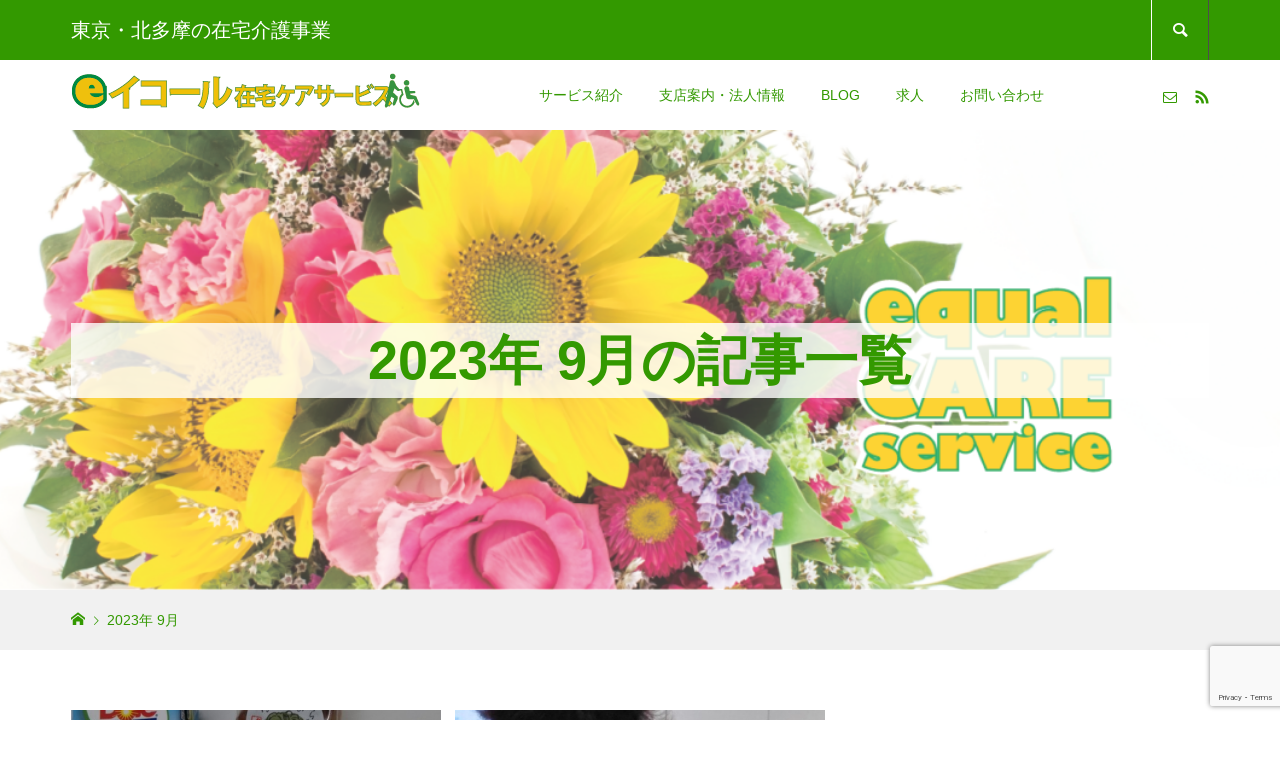

--- FILE ---
content_type: text/html; charset=UTF-8
request_url: https://e-equal.jp/date/2023/09/
body_size: 17847
content:
<!DOCTYPE html>
<html dir="ltr" lang="ja" prefix="og: https://ogp.me/ns#">
<head prefix="og: https://ogp.me/ns# fb: https://ogp.me/ns/fb#">
<meta charset="UTF-8">
<meta name="description" content="2023年 9月の記事一覧">
<meta name="viewport" content="width=device-width">
<meta property="og:type" content="website">
<meta property="og:url" content="https://e-equal.jp/date/2023/09/">
<meta property="og:title" content="9月, 2023 | イコール在宅ケアサービスグループ">
<meta property="og:description" content="訪問系介護専門で２０年｜東京東大和・国立・世田谷・立川｜ケアマネージャー・ヘルパー・福祉用具貸与／販売・福祉タクシー・オンラインストア・介護共同研修・セミナー講師・シューズショップ｜介護保険・障害支援">
<meta property="og:site_name" content="イコール在宅ケアサービスグループ">
<meta property="og:image" content="https://e-equal.jp/wordpress/wp-content/uploads/2019/05/eq_thum190510.png">
<meta property="og:image:secure_url" content="https://e-equal.jp/wordpress/wp-content/uploads/2019/05/eq_thum190510.png"> 
<meta property="og:image:width" content="625"> 
<meta property="og:image:height" content="625">
<meta name="twitter:card" content="summary">
<meta name="twitter:title" content="9月, 2023 | イコール在宅ケアサービスグループ">
<meta property="twitter:description" content="訪問系介護専門で２０年｜東京東大和・国立・世田谷・立川｜ケアマネージャー・ヘルパー・福祉用具貸与／販売・福祉タクシー・オンラインストア・介護共同研修・セミナー講師・シューズショップ｜介護保険・障害支援">
<title>9月, 2023 | イコール在宅ケアサービスグループ</title>
	<style>img:is([sizes="auto" i], [sizes^="auto," i]) { contain-intrinsic-size: 3000px 1500px }</style>
	
		<!-- All in One SEO 4.9.3 - aioseo.com -->
	<meta name="description" content="2023年 9月" />
	<meta name="robots" content="max-image-preview:large" />
	<link rel="canonical" href="https://e-equal.jp/date/2023/09/" />
	<meta name="generator" content="All in One SEO (AIOSEO) 4.9.3" />
		<!-- All in One SEO -->

<link href='https://fonts.gstatic.com' crossorigin='anonymous' rel='preconnect' />
<link rel='stylesheet' id='pt-cv-public-style-css' href='https://e-equal.jp/wordpress/wp-content/plugins/content-views-query-and-display-post-page/public/assets/css/cv.css?ver=4.2.1' type='text/css' media='all' />
<link rel='stylesheet' id='wp-block-library-css' href='https://e-equal.jp/wordpress/wp-includes/css/dist/block-library/style.min.css?ver=6.7.4' type='text/css' media='all' />
<link rel='stylesheet' id='aioseo/css/src/vue/standalone/blocks/table-of-contents/global.scss-css' href='https://e-equal.jp/wordpress/wp-content/plugins/all-in-one-seo-pack/dist/Lite/assets/css/table-of-contents/global.e90f6d47.css?ver=4.9.3' type='text/css' media='all' />
<style id='tropicalista-pdfembed-style-inline-css' type='text/css'>
.wp-block-tropicalista-pdfembed{height:500px}

</style>
<style id='classic-theme-styles-inline-css' type='text/css'>
/*! This file is auto-generated */
.wp-block-button__link{color:#fff;background-color:#32373c;border-radius:9999px;box-shadow:none;text-decoration:none;padding:calc(.667em + 2px) calc(1.333em + 2px);font-size:1.125em}.wp-block-file__button{background:#32373c;color:#fff;text-decoration:none}
</style>
<style id='global-styles-inline-css' type='text/css'>
:root{--wp--preset--aspect-ratio--square: 1;--wp--preset--aspect-ratio--4-3: 4/3;--wp--preset--aspect-ratio--3-4: 3/4;--wp--preset--aspect-ratio--3-2: 3/2;--wp--preset--aspect-ratio--2-3: 2/3;--wp--preset--aspect-ratio--16-9: 16/9;--wp--preset--aspect-ratio--9-16: 9/16;--wp--preset--color--black: #000000;--wp--preset--color--cyan-bluish-gray: #abb8c3;--wp--preset--color--white: #ffffff;--wp--preset--color--pale-pink: #f78da7;--wp--preset--color--vivid-red: #cf2e2e;--wp--preset--color--luminous-vivid-orange: #ff6900;--wp--preset--color--luminous-vivid-amber: #fcb900;--wp--preset--color--light-green-cyan: #7bdcb5;--wp--preset--color--vivid-green-cyan: #00d084;--wp--preset--color--pale-cyan-blue: #8ed1fc;--wp--preset--color--vivid-cyan-blue: #0693e3;--wp--preset--color--vivid-purple: #9b51e0;--wp--preset--gradient--vivid-cyan-blue-to-vivid-purple: linear-gradient(135deg,rgba(6,147,227,1) 0%,rgb(155,81,224) 100%);--wp--preset--gradient--light-green-cyan-to-vivid-green-cyan: linear-gradient(135deg,rgb(122,220,180) 0%,rgb(0,208,130) 100%);--wp--preset--gradient--luminous-vivid-amber-to-luminous-vivid-orange: linear-gradient(135deg,rgba(252,185,0,1) 0%,rgba(255,105,0,1) 100%);--wp--preset--gradient--luminous-vivid-orange-to-vivid-red: linear-gradient(135deg,rgba(255,105,0,1) 0%,rgb(207,46,46) 100%);--wp--preset--gradient--very-light-gray-to-cyan-bluish-gray: linear-gradient(135deg,rgb(238,238,238) 0%,rgb(169,184,195) 100%);--wp--preset--gradient--cool-to-warm-spectrum: linear-gradient(135deg,rgb(74,234,220) 0%,rgb(151,120,209) 20%,rgb(207,42,186) 40%,rgb(238,44,130) 60%,rgb(251,105,98) 80%,rgb(254,248,76) 100%);--wp--preset--gradient--blush-light-purple: linear-gradient(135deg,rgb(255,206,236) 0%,rgb(152,150,240) 100%);--wp--preset--gradient--blush-bordeaux: linear-gradient(135deg,rgb(254,205,165) 0%,rgb(254,45,45) 50%,rgb(107,0,62) 100%);--wp--preset--gradient--luminous-dusk: linear-gradient(135deg,rgb(255,203,112) 0%,rgb(199,81,192) 50%,rgb(65,88,208) 100%);--wp--preset--gradient--pale-ocean: linear-gradient(135deg,rgb(255,245,203) 0%,rgb(182,227,212) 50%,rgb(51,167,181) 100%);--wp--preset--gradient--electric-grass: linear-gradient(135deg,rgb(202,248,128) 0%,rgb(113,206,126) 100%);--wp--preset--gradient--midnight: linear-gradient(135deg,rgb(2,3,129) 0%,rgb(40,116,252) 100%);--wp--preset--font-size--small: 13px;--wp--preset--font-size--medium: 20px;--wp--preset--font-size--large: 36px;--wp--preset--font-size--x-large: 42px;--wp--preset--spacing--20: 0.44rem;--wp--preset--spacing--30: 0.67rem;--wp--preset--spacing--40: 1rem;--wp--preset--spacing--50: 1.5rem;--wp--preset--spacing--60: 2.25rem;--wp--preset--spacing--70: 3.38rem;--wp--preset--spacing--80: 5.06rem;--wp--preset--shadow--natural: 6px 6px 9px rgba(0, 0, 0, 0.2);--wp--preset--shadow--deep: 12px 12px 50px rgba(0, 0, 0, 0.4);--wp--preset--shadow--sharp: 6px 6px 0px rgba(0, 0, 0, 0.2);--wp--preset--shadow--outlined: 6px 6px 0px -3px rgba(255, 255, 255, 1), 6px 6px rgba(0, 0, 0, 1);--wp--preset--shadow--crisp: 6px 6px 0px rgba(0, 0, 0, 1);}:where(.is-layout-flex){gap: 0.5em;}:where(.is-layout-grid){gap: 0.5em;}body .is-layout-flex{display: flex;}.is-layout-flex{flex-wrap: wrap;align-items: center;}.is-layout-flex > :is(*, div){margin: 0;}body .is-layout-grid{display: grid;}.is-layout-grid > :is(*, div){margin: 0;}:where(.wp-block-columns.is-layout-flex){gap: 2em;}:where(.wp-block-columns.is-layout-grid){gap: 2em;}:where(.wp-block-post-template.is-layout-flex){gap: 1.25em;}:where(.wp-block-post-template.is-layout-grid){gap: 1.25em;}.has-black-color{color: var(--wp--preset--color--black) !important;}.has-cyan-bluish-gray-color{color: var(--wp--preset--color--cyan-bluish-gray) !important;}.has-white-color{color: var(--wp--preset--color--white) !important;}.has-pale-pink-color{color: var(--wp--preset--color--pale-pink) !important;}.has-vivid-red-color{color: var(--wp--preset--color--vivid-red) !important;}.has-luminous-vivid-orange-color{color: var(--wp--preset--color--luminous-vivid-orange) !important;}.has-luminous-vivid-amber-color{color: var(--wp--preset--color--luminous-vivid-amber) !important;}.has-light-green-cyan-color{color: var(--wp--preset--color--light-green-cyan) !important;}.has-vivid-green-cyan-color{color: var(--wp--preset--color--vivid-green-cyan) !important;}.has-pale-cyan-blue-color{color: var(--wp--preset--color--pale-cyan-blue) !important;}.has-vivid-cyan-blue-color{color: var(--wp--preset--color--vivid-cyan-blue) !important;}.has-vivid-purple-color{color: var(--wp--preset--color--vivid-purple) !important;}.has-black-background-color{background-color: var(--wp--preset--color--black) !important;}.has-cyan-bluish-gray-background-color{background-color: var(--wp--preset--color--cyan-bluish-gray) !important;}.has-white-background-color{background-color: var(--wp--preset--color--white) !important;}.has-pale-pink-background-color{background-color: var(--wp--preset--color--pale-pink) !important;}.has-vivid-red-background-color{background-color: var(--wp--preset--color--vivid-red) !important;}.has-luminous-vivid-orange-background-color{background-color: var(--wp--preset--color--luminous-vivid-orange) !important;}.has-luminous-vivid-amber-background-color{background-color: var(--wp--preset--color--luminous-vivid-amber) !important;}.has-light-green-cyan-background-color{background-color: var(--wp--preset--color--light-green-cyan) !important;}.has-vivid-green-cyan-background-color{background-color: var(--wp--preset--color--vivid-green-cyan) !important;}.has-pale-cyan-blue-background-color{background-color: var(--wp--preset--color--pale-cyan-blue) !important;}.has-vivid-cyan-blue-background-color{background-color: var(--wp--preset--color--vivid-cyan-blue) !important;}.has-vivid-purple-background-color{background-color: var(--wp--preset--color--vivid-purple) !important;}.has-black-border-color{border-color: var(--wp--preset--color--black) !important;}.has-cyan-bluish-gray-border-color{border-color: var(--wp--preset--color--cyan-bluish-gray) !important;}.has-white-border-color{border-color: var(--wp--preset--color--white) !important;}.has-pale-pink-border-color{border-color: var(--wp--preset--color--pale-pink) !important;}.has-vivid-red-border-color{border-color: var(--wp--preset--color--vivid-red) !important;}.has-luminous-vivid-orange-border-color{border-color: var(--wp--preset--color--luminous-vivid-orange) !important;}.has-luminous-vivid-amber-border-color{border-color: var(--wp--preset--color--luminous-vivid-amber) !important;}.has-light-green-cyan-border-color{border-color: var(--wp--preset--color--light-green-cyan) !important;}.has-vivid-green-cyan-border-color{border-color: var(--wp--preset--color--vivid-green-cyan) !important;}.has-pale-cyan-blue-border-color{border-color: var(--wp--preset--color--pale-cyan-blue) !important;}.has-vivid-cyan-blue-border-color{border-color: var(--wp--preset--color--vivid-cyan-blue) !important;}.has-vivid-purple-border-color{border-color: var(--wp--preset--color--vivid-purple) !important;}.has-vivid-cyan-blue-to-vivid-purple-gradient-background{background: var(--wp--preset--gradient--vivid-cyan-blue-to-vivid-purple) !important;}.has-light-green-cyan-to-vivid-green-cyan-gradient-background{background: var(--wp--preset--gradient--light-green-cyan-to-vivid-green-cyan) !important;}.has-luminous-vivid-amber-to-luminous-vivid-orange-gradient-background{background: var(--wp--preset--gradient--luminous-vivid-amber-to-luminous-vivid-orange) !important;}.has-luminous-vivid-orange-to-vivid-red-gradient-background{background: var(--wp--preset--gradient--luminous-vivid-orange-to-vivid-red) !important;}.has-very-light-gray-to-cyan-bluish-gray-gradient-background{background: var(--wp--preset--gradient--very-light-gray-to-cyan-bluish-gray) !important;}.has-cool-to-warm-spectrum-gradient-background{background: var(--wp--preset--gradient--cool-to-warm-spectrum) !important;}.has-blush-light-purple-gradient-background{background: var(--wp--preset--gradient--blush-light-purple) !important;}.has-blush-bordeaux-gradient-background{background: var(--wp--preset--gradient--blush-bordeaux) !important;}.has-luminous-dusk-gradient-background{background: var(--wp--preset--gradient--luminous-dusk) !important;}.has-pale-ocean-gradient-background{background: var(--wp--preset--gradient--pale-ocean) !important;}.has-electric-grass-gradient-background{background: var(--wp--preset--gradient--electric-grass) !important;}.has-midnight-gradient-background{background: var(--wp--preset--gradient--midnight) !important;}.has-small-font-size{font-size: var(--wp--preset--font-size--small) !important;}.has-medium-font-size{font-size: var(--wp--preset--font-size--medium) !important;}.has-large-font-size{font-size: var(--wp--preset--font-size--large) !important;}.has-x-large-font-size{font-size: var(--wp--preset--font-size--x-large) !important;}
:where(.wp-block-post-template.is-layout-flex){gap: 1.25em;}:where(.wp-block-post-template.is-layout-grid){gap: 1.25em;}
:where(.wp-block-columns.is-layout-flex){gap: 2em;}:where(.wp-block-columns.is-layout-grid){gap: 2em;}
:root :where(.wp-block-pullquote){font-size: 1.5em;line-height: 1.6;}
</style>
<link rel='stylesheet' id='contact-form-7-css' href='https://e-equal.jp/wordpress/wp-content/plugins/contact-form-7/includes/css/styles.css?ver=6.1.4' type='text/css' media='all' />
<link rel='stylesheet' id='flexible-table-block-css' href='https://e-equal.jp/wordpress/wp-content/plugins/flexible-table-block/build/style-index.css?ver=1742607739' type='text/css' media='all' />
<style id='flexible-table-block-inline-css' type='text/css'>
.wp-block-flexible-table-block-table.wp-block-flexible-table-block-table>table{width:100%;max-width:100%;border-collapse:collapse;}.wp-block-flexible-table-block-table.wp-block-flexible-table-block-table.is-style-stripes tbody tr:nth-child(odd) th{background-color:#f0f0f1;}.wp-block-flexible-table-block-table.wp-block-flexible-table-block-table.is-style-stripes tbody tr:nth-child(odd) td{background-color:#f0f0f1;}.wp-block-flexible-table-block-table.wp-block-flexible-table-block-table.is-style-stripes tbody tr:nth-child(even) th{background-color:#ffffff;}.wp-block-flexible-table-block-table.wp-block-flexible-table-block-table.is-style-stripes tbody tr:nth-child(even) td{background-color:#ffffff;}.wp-block-flexible-table-block-table.wp-block-flexible-table-block-table>table tr th,.wp-block-flexible-table-block-table.wp-block-flexible-table-block-table>table tr td{padding:0.5em;border-width:1px;border-style:solid;border-color:#000000;text-align:left;vertical-align:middle;}.wp-block-flexible-table-block-table.wp-block-flexible-table-block-table>table tr th{background-color:#f0f0f1;}.wp-block-flexible-table-block-table.wp-block-flexible-table-block-table>table tr td{background-color:#ffffff;}@media screen and (min-width:769px){.wp-block-flexible-table-block-table.is-scroll-on-pc{overflow-x:scroll;}.wp-block-flexible-table-block-table.is-scroll-on-pc table{max-width:none;align-self:self-start;}}@media screen and (max-width:768px){.wp-block-flexible-table-block-table.is-scroll-on-mobile{overflow-x:scroll;}.wp-block-flexible-table-block-table.is-scroll-on-mobile table{max-width:none;align-self:self-start;}.wp-block-flexible-table-block-table table.is-stacked-on-mobile th,.wp-block-flexible-table-block-table table.is-stacked-on-mobile td{width:100%!important;display:block;}}
</style>
<link rel='stylesheet' id='mgl-css-css' href='https://e-equal.jp/wordpress/wp-content/plugins/meow-gallery/app/style.min.css?ver=1767633997' type='text/css' media='all' />
<link rel='stylesheet' id='wp-mcm-styles-css' href='https://e-equal.jp/wordpress/wp-content/plugins/wp-media-category-management/css/wp-mcm-styles.css?ver=2.5.0.1' type='text/css' media='all' />
<link rel='stylesheet' id='passster-public-css' href='https://e-equal.jp/wordpress/wp-content/plugins/content-protector/assets/public/passster-public.min.css?ver=4.2.25' type='text/css' media='all' />
<link rel='stylesheet' id='glamour-style-css' href='https://e-equal.jp/wordpress/wp-content/themes/glamour_tcd073/style.css?ver=1.16' type='text/css' media='all' />
<link rel='stylesheet' id='glamour-slick-css' href='https://e-equal.jp/wordpress/wp-content/themes/glamour_tcd073/css/slick.min.css?ver=1.16' type='text/css' media='all' />
<link rel='stylesheet' id='glamour-perfect-scrollbar-css' href='https://e-equal.jp/wordpress/wp-content/themes/glamour_tcd073/css/perfect-scrollbar.css?ver=6.7.4' type='text/css' media='all' />
<link rel='stylesheet' id='sns-button-css' href='https://e-equal.jp/wordpress/wp-content/themes/glamour_tcd073/css/sns-botton.css?ver=1.16' type='text/css' media='all' />
<script type="text/javascript" src="https://e-equal.jp/wordpress/wp-includes/js/dist/hooks.min.js?ver=4d63a3d491d11ffd8ac6" id="wp-hooks-js"></script>
<script type="text/javascript" src="https://e-equal.jp/wordpress/wp-includes/js/dist/i18n.min.js?ver=5e580eb46a90c2b997e6" id="wp-i18n-js"></script>
<script type="text/javascript" id="wp-i18n-js-after">
/* <![CDATA[ */
wp.i18n.setLocaleData( { 'text direction\u0004ltr': [ 'ltr' ] } );
/* ]]> */
</script>
<script type="text/javascript" src="https://e-equal.jp/wordpress/wp-includes/js/jquery/jquery.min.js?ver=3.7.1" id="jquery-core-js"></script>
<script type="text/javascript" src="https://e-equal.jp/wordpress/wp-includes/js/jquery/jquery-migrate.min.js?ver=3.4.1" id="jquery-migrate-js"></script>
<script type="text/javascript" src="https://e-equal.jp/wordpress/wp-includes/js/dist/vendor/wp-polyfill.min.js?ver=3.15.0" id="wp-polyfill-js"></script>
<script type="text/javascript" src="https://e-equal.jp/wordpress/wp-includes/js/dist/url.min.js?ver=e87eb76272a3a08402d2" id="wp-url-js"></script>
<script type="text/javascript" id="wp-api-fetch-js-translations">
/* <![CDATA[ */
( function( domain, translations ) {
	var localeData = translations.locale_data[ domain ] || translations.locale_data.messages;
	localeData[""].domain = domain;
	wp.i18n.setLocaleData( localeData, domain );
} )( "default", {"translation-revision-date":"2025-10-03 13:05:37+0000","generator":"GlotPress\/4.0.1","domain":"messages","locale_data":{"messages":{"":{"domain":"messages","plural-forms":"nplurals=1; plural=0;","lang":"ja_JP"},"An unknown error occurred.":["\u4e0d\u660e\u306a\u30a8\u30e9\u30fc\u304c\u767a\u751f\u3057\u307e\u3057\u305f\u3002"],"The response is not a valid JSON response.":["\u8fd4\u7b54\u304c\u6b63\u3057\u3044 JSON \u30ec\u30b9\u30dd\u30f3\u30b9\u3067\u306f\u3042\u308a\u307e\u305b\u3093\u3002"],"Media upload failed. If this is a photo or a large image, please scale it down and try again.":["\u30e1\u30c7\u30a3\u30a2\u306e\u30a2\u30c3\u30d7\u30ed\u30fc\u30c9\u306b\u5931\u6557\u3057\u307e\u3057\u305f\u3002 \u5199\u771f\u307e\u305f\u306f\u5927\u304d\u306a\u753b\u50cf\u306e\u5834\u5408\u306f\u3001\u7e2e\u5c0f\u3057\u3066\u3082\u3046\u4e00\u5ea6\u304a\u8a66\u3057\u304f\u3060\u3055\u3044\u3002"],"You are probably offline.":["\u73fe\u5728\u30aa\u30d5\u30e9\u30a4\u30f3\u306e\u3088\u3046\u3067\u3059\u3002"]}},"comment":{"reference":"wp-includes\/js\/dist\/api-fetch.js"}} );
/* ]]> */
</script>
<script type="text/javascript" src="https://e-equal.jp/wordpress/wp-includes/js/dist/api-fetch.min.js?ver=d387b816bc1ed2042e28" id="wp-api-fetch-js"></script>
<script type="text/javascript" id="wp-api-fetch-js-after">
/* <![CDATA[ */
wp.apiFetch.use( wp.apiFetch.createRootURLMiddleware( "https://e-equal.jp/wp-json/" ) );
wp.apiFetch.nonceMiddleware = wp.apiFetch.createNonceMiddleware( "84289f117b" );
wp.apiFetch.use( wp.apiFetch.nonceMiddleware );
wp.apiFetch.use( wp.apiFetch.mediaUploadMiddleware );
wp.apiFetch.nonceEndpoint = "https://e-equal.jp/wordpress/wp-admin/admin-ajax.php?action=rest-nonce";
/* ]]> */
</script>
<script type="text/javascript" src="https://e-equal.jp/wordpress/wp-content/plugins/content-protector/assets/public/cookie.js?ver=4.2.25" id="passster-cookie-js"></script>
<script type="text/javascript" id="passster-public-js-extra">
/* <![CDATA[ */
var ps_ajax = {"ajax_url":"https:\/\/e-equal.jp\/wordpress\/wp-admin\/admin-ajax.php","nonce":"b4ef52557d","hash_nonce":"050d564fc8","logout_nonce":"5296c469b6","post_id":"24353","shortcodes":[],"permalink":"https:\/\/e-equal.jp\/24353\/","cookie_duration_unit":"days","cookie_duration":"7","disable_cookie":"","unlock_mode":""};
/* ]]> */
</script>
<script type="text/javascript" src="https://e-equal.jp/wordpress/wp-content/plugins/content-protector/assets/public/passster-public.min.js?ver=4.2.25" id="passster-public-js"></script>
<link rel="https://api.w.org/" href="https://e-equal.jp/wp-json/" /><link rel="EditURI" type="application/rsd+xml" title="RSD" href="https://e-equal.jp/wordpress/xmlrpc.php?rsd" />
<meta name="generator" content="WordPress 6.7.4" />
        <style>
            .passster-form {
                max-width: 700px !important;
                        }

            .passster-form > form {
                background: #ffefdb;
                padding: 20px 20px 20px 20px;
                margin: 0px 0px 0px 0px;
                border-radius: 0px;
            }

            .passster-form .ps-form-headline {
                font-size: 22px;
                font-weight: 500;
                color: #ffb200;
            }

            .passster-form p {
                font-size: 18px;
                font-weight: 300;
                color: #339900;
            }

            .passster-submit, .passster-submit-recaptcha,
			.passster-submit, .passster-submit-turnstile {
                background: #339900;
                padding: 10px 10px 10px 10px;
                margin: 0px 0px 0px 0px;
                border-radius: 0px;
                font-size: 12px;
                font-weight: 400;
                color: #fff;
            }

            .passster-submit:hover, .passster-submit-recaptcha:hover,
            .passster-submit:hover, .passster-submit-turnstile:hover {
                background: #0edd00;
                color: #fff;
            }
        </style>
		<link rel="shortcut icon" href="https://e-equal.jp/wordpress/wp-content/uploads/2019/05/65ef2280851111c9d0ba8210277af987.png">
<style>
.p-author-list__archive-link { color: #ffb200; }
.p-button, .p-pagetop a, .widget_welcart_login input#member_loginw, .widget_welcart_login input#member_login { background-color: #ffb200; }
 .p-page-links a:hover, .p-page-links > span, .p-pager__item .current, .p-pager__item a:hover, .p-item-archive__sub-categories__item.is-active a, .p-item-archive__sub-categories__item a:hover { background-color: #ffb200; border-color: #ffb200; }
.p-author-list__archive-link:hover,.p-widget a:hover { color: #fcdb37; }
.p-button:hover, .p-pagetop a:hover, .widget_welcart_login input#member_loginw:hover, .widget_welcart_login input#member_login:hover{ background-color: #fcdb37; }
.p-body a, .custom-html-widget a { color: #0000f7; }
.p-body a:hover, .custom-html-widget a:hover { color: #5454f7; }
body, input, textarea { font-family: "Segoe UI", Verdana, "游ゴシック", YuGothic, "Hiragino Kaku Gothic ProN", Meiryo, sans-serif; }
.p-logo, .p-entry__title, .p-headline, .p-page-header__title, .p-page-header__subtitle, .p-page-header__image-title, .p-page-header__image-subtitle, .p-header-content__catch, .p-cb__item-headline, .p-cb__item-subheadline {
font-family: "Segoe UI", Verdana, "游ゴシック", YuGothic, "Hiragino Kaku Gothic ProN", Meiryo, sans-serif;
}
.p-hover-effect--type1:hover .p-hover-effect__image { -webkit-transform: scale(1.2); -moz-transform: scale(1.2); -ms-transform: scale(1.2); transform: scale(1.2); }
.p-hover-effect--type2 .p-hover-effect__image { -webkit-transform: scale(1.2); -moz-transform: scale(1.2); -ms-transform: scale(1.2); transform: scale(1.2); }
.p-hover-effect--type3 .p-hover-effect__image { -webkit-transform: scale(1.2) translate3d(-8px, 0, 0); -moz-transform: scale(1.2) translate3d(-8px, 0, 0); -ms-transform: scale(1.2) translate3d(-8px, 0, 0); transform: scale(1.2) translate3d(-8px, 0, 0); }
.p-hover-effect--type3:hover .p-hover-effect__image { -webkit-transform: scale(1.2) translate3d(8px, 0, 0); -moz-transform: scale(1.2) translate3d(8px, 0, 0); -ms-transform: scale(1.2) translate3d(8px, 0, 0); transform: scale(1.2) translate3d(8px, 0, 0); }
.p-hover-effect--type3:hover .p-hover-effect__bg, .p-hover-effect--type3.p-hover-effect__bg:hover { background: #000000; }
.p-hover-effect--type3:hover .p-hover-effect__image { opacity: 0.5 }
.p-hover-effect--type4.p-hover-effect__bg:hover, .p-hover-effect--type4:hover .p-hover-effect__bg { background: #000000; }
.p-hover-effect--type4:hover .p-hover-effect__image { opacity: 0.5; }
.p-entry__title { color: #ffb200; font-size: 40px; }
.p-entry__body { color: #007713; font-size: 18px; }
.p-entry__header.has-image .p-entry__header-contents { background: -webkit-linear-gradient(top, rgba(255, 255, 255,0) 0%,rgba(255, 255, 255, 0.66) 100%); background: -moz-linear-gradient(top, rgba(255, 255, 255, 0) 0%, rgba(255, 255, 255, 0.66) 100%); background: linear-gradient(to bottom, rgba(255, 255, 255, 0) 0%,rgba(255, 255, 255, 0.66) 100%); }
.p-entry__header.has-image .p-entry__title, .p-entry__header.has-image .p-entry__header-meta, .p-entry__header.has-image .p-entry__header-meta a { color: #007713; }
.p-header__welcart-cart__badge { background-color: #ffb200; color: #ffffff; }
.p-entry-item__title { color: #ffb200; font-size: 30px; }
.p-entry-item__body, p-wc__body { color: #339900; font-size: 18px; }
.p-price { color: #dd3333; }
.p-entry-item__price { font-size: 30px; }
.p-feature-archive__item-thumbnail::after { background-color: rgba(255, 178, 0, 0); }
.p-entry-feature__title { color: #339900; font-size: 34px; }
.p-entry-feature__body { color: #339900; font-size: 18px; }
.p-entry-news__title { color: #339900; font-size: 28px; }
.p-entry-news__body { color: #339900; font-size: 16px; }
.p-entry-news__header.has-image .p-entry__header-contents { background: -webkit-linear-gradient(top, rgba(51, 153, 0, 0) 0%,rgba(51, 153, 0, 0.66) 100%); background: -moz-linear-gradient(top, rgba(51, 153, 0, 0) 0%, rgba(51, 153, 0, 0.66) 100%); background: linear-gradient(to bottom, rgba(51, 153, 0, 0) 0%,rgba(51, 153, 0, 0.66) 100%); }
.p-entry-news__header.has-image .p-entry__title, .p-entry-news__header.has-image .p-entry__header-meta, .p-entry-news__header.has-image .p-entry__header-meta a { color: #ffffff; }
.p-header__logo--text { font-size: 36px; }
.p-megamenu01 { background-color: #ffffed; }
.p-megamenu01__list-item a { color: #339900; }
.p-megamenu01__list-item.is-active > a { color: #ff2100; }
.p-megamenu02 { background-color: #ffffed; }
.p-megamenu02__list-item > a { color: #339900; }
.p-megamenu02__list-item > a:hover { color: #ffb200; }
.p-megamenu02__submenu-item a { color: #339900; }
.p-megamenu02__submenu-item a:hover { color: #014233; }
.p-megamenu-a { background-color: #ffffed; }
.p-megamenu-b { background-color: #ffffed; }
.p-footer-blog__item-thumbnail::after { background-color: rgba(51, 153, 0, 0); }
.p-footer-nav__area { background-color: #f1f1f1; }
.p-footer-nav__headline { color: #339900; }
.p-footer-nav, .p-footer-nav a { color: #339900; }
.p-footer-nav a:hover { color: #999999; }
.p-footer__logo--text { font-size: 36px; }
.p-copyright { background-color: #339900; color: #ffffff; }
@media (min-width: 992px) {
	.p-header__upper { background-color: #339900; }
	.p-header__upper, .p-header__upper a, .p-header__upper-nav li a { color: #ffffff; }
	.p-header__upper a:hover, .p-header__upper button:hover { color: #999999; }
	.p-header__upper-nav, .p-header__upper-nav li { border-color: #ffffff; }
	.p-header__lower { background-color: #ffffff; }
	.p-header__lower-inner, .p-header__lower-inner a, .p-global-nav > li > a { color: #339900; }
	.p-header__lower-inner a:hover, .p-header__lower-inner button:hover, .p-global-nav > li > a:hover, .p-global-nav > li.current-menu-item > a { color: #afd341; }
	.l-header__fix .is-header-fixed .p-header__upper { background-color: rgba(51, 153, 0, 0.9); }
	.l-header__fix .is-header-fixed .p-header__upper, .l-header__fix--mobile .is-header-fixed .p-header__upper a { color: #ffffff; }
	.l-header__fix .is-header-fixed .p-header__upper a:hover, .l-header__fix--mobile .is-header-fixed .p-header__upper button:hover { color: #999999; }
	.l-header__fix .is-header-fixed .p-header__upper-nav, .l-header__fix--mobile .is-header-fixed .p-header__upper-nav li { border-color: #ffffff; }
	.l-header__fix .is-header-fixed .p-header__lower { background-color: rgba(255, 255, 255, 0.9); }
	.l-header__fix .is-header-fixed .p-header__lower-inner, .l-header__fix--mobile .is-header-fixed .p-header__lower-inner a { color: #339900; }
	.l-header__fix .is-header-fixed .p-header__lower-inner a:hover, .l-header__fix--mobile .is-header-fixed .p-header__lower-inner button:hover, .l-header__fix .is-header-fixed .p-global-nav > li:hover > a, .l-header__fix .is-header-fixed .p-global-nav > li.current-menu-item > a { color: #999999; }
	.p-global-nav .sub-menu a { background-color: #ffffed; color: #339900 !important; }
	.p-global-nav .sub-menu a:hover, .p-global-nav .sub-menu .current-menu-item > a { background-color: #ffe9d6; color: #339900 !important; }
}
@media (max-width: 991px) {
	.p-header__upper { background-color: #339900; }
	.p-header__upper, .p-header__upper a { color: #ffffff; }
	.p-header__upper a:hover, .p-header__upper button:hover { color: #999999; }
	.p-header__upper-nav, .p-header__upper-nav li { border-color: #ffffff; }
	.p-header__lower { background-color: #ffffff; }
	.p-header__lower-inner, .p-header__lower-inner a { color: #339900; }
	.p-header__lower-inner a:hover, .p-header__lower-inner button:hover { color: #afd341; }
	.l-header__fix .is-header-fixed .p-header__upper, .p-header__upper-search__form { background-color: rgba(51, 153, 0, 0.9); }
	.l-header__fix .is-header-fixed .p-header__upper, .l-header__fix--mobile .is-header-fixed .p-header__upper a { color: #ffffff; }
	.l-header__fix .is-header-fixed .p-header__upper a:hover, .l-header__fix--mobile .is-header-fixed .p-header__upper button:hover { color: #999999; }
	.l-header__fix .is-header-fixed .p-header__upper-nav, .l-header__fix--mobile .is-header-fixed .p-header__upper-nav li { border-color: #339900; }
	.l-header__fix--mobile .is-header-fixed .p-header__lower { background-color: rgba(255, 255, 255, 0.9); }
	.l-header__fix--mobile .is-header-fixed .p-header__lower-inner, .l-header__fix--mobile .is-header-fixed .p-header__lower-inner a { color: #339900; }
	.l-header__fix--mobile .is-header-fixed .p-header__lower-inner a:hover, .l-header__fix--mobile .is-header-fixed .p-header__lower-inner button:hover { color: #999999; }
	.p-header__logo--text { font-size: 24px; }
	.p-footer__logo--text { font-size: 30px; }
	.p-drawer__contents { background-color: #339900; }
	.p-drawer__contents .ps__thumb-y { background-color: #666666; }
	.p-drawer__menu a, .p-drawer__menu > li > a { background-color: #339900; color: #ffffff !important; }
	.p-drawer__menu a, .p-drawer__menu > li > a { background-color: #339900; color: #ffffff !important; }
	.p-drawer__menu a:hover, .p-drawer__menu > li > a:hover { background-color: #00c624; color: #ffb200 !important; }
	.p-drawer__menu .sub-menu a { background-color: #ffffff; color: #339900 !important; }
	.p-drawer__menu .sub-menu a:hover { background-color: #ddffe7; color: #ffb200 !important; }
	.p-entry__title { font-size: 32px; }
	.p-entry__body { font-size: 16px; }
	.p-entry-item__title { font-size: 24px; }
	.p-entry-item__body { font-size: 16px; }
	.p-entry-item__price { font-size: 24px; }
	.p-entry-feature__title { font-size: 28px; }
	.p-entry-feature__body { font-size: 16px; }
	.p-entry-news__title { font-size: 20px; }
	.p-entry-news__body { font-size: 14px; }
}
/* 行間（投稿・本文） */
.p-body { line-height: 1.6; }

/* 行間（商品・本文） */
.p-entry-item__content .p-body { line-height: 1.6; }
/* 特集初期レイアウト乱れ調整feature single */
@media (max-width: 767px) {.p-entry-feature__header-inner { padding: 40px 20px; }
}
/* メインカラー（トップ・フッター説明・CBタイトルテキスト調整） */
body { color: #339900; line-height: 0.4; font-size: 130%}

/* 1373contents builderトップ要素間見出し文字調整 */
.p-cb__item { padding-bottom: 40px; padding-top: 60px; position: relative; }
.p-cb__item-headline { font-weight: 800; line-height: 1.2; margin: -0.3em 0; }
.p-cb__item-subheadline { font-weight: 600; line-height: 1.0; margin: -0.8em 0; }
.p-cb__item-desc { font-weight: 600; line-height: 1.0; margin: -0.8em 0; }

/* 904archiveトップ商品値段調整 */
.p-archive__item-info { padding-top: 15px; }
.p-archive__item-title { font-weight: 500; line-height: 1.3; max-height: 3.4em; overflow: hidden; }
.p-archive__item-price { font-weight: 600; color: #f00; line-height: 1.3; }
.p-archive__item-meta { padding-top: 4px; font-size: 80%; }
@media (max-width: 767px) {
	.p-archive__headline { font-size: 18px; margin-bottom: 20px; }
	.p-archive__item-info { padding-top: 4px; }
	.p-archive__item-title { line-height: 1.3; max-height: 5.1em; }
	.p-archive__item-meta { padding-top: 1px; }
}
/* 1308header split slider トップスライダー*/
.p-header-slider2 .p-header-content__catch { font-weight: 900; line-height: 1.2; margin-bottom: 0.5em; margin-top: -0.25em; }
.p-header-slider2 .p-header-content__desc { font-weight: 600; line-height: 1.2; margin-bottom: -0.35em; margin-top: -0.35em; }
.p-header-slider2 .p-header-content__catch + .p-header-content__desc { margin-top: 12px; }
.p-header-content__category span { display: block; color: inherit; font-size: 20px; line-height: 1.4; font-weight: 500; overflow: hidden; text-align: center; width: 100%;}

@media (max-width: 991px) {
  .p-header-slider2 .p-header-content__desc { font-weight: 600; }
  .p-header-content__category span { font-size: 15px; font-weight: 500;}
}
/* 1005feature archive トップ特集調整*/
.p-feature-archive__item-title { opacity:0; color: #ffb200; font-size: 28px; font-weight: 600; line-height: 1.2; max-height: 4.4em; overflow: hidden; }
.p-feature-archive__item-meta { opacity:0; color: #ffb200; font-size: 24px; margin-top: 8px; }
@media (max-width: 991px) {
.p-feature-archive__item-title { opacity:0; color: #ffb200; font-size: 22px; max-height: 5.1em; }
.p-feature-archive__item-meta { opacity:0; color: #ffb200; font-size: 18px; margin-top: 6px; }
}

/* 1096newsトップニュース調整 */
.p-news-archive__item-info { padding: 0 30px; }
.p-news-archive__item-date { font-size: 14px; display: block; line-height: 1; margin-bottom: 10px; }
.p-news-archive__item-title { font-size: 18px; line-height: 1.5; max-height: 4em; overflow: hidden; }

/* 939 entry 下層関連記事調整*/
.p-entry__related-item__title { font-weight: 600; line-height: 1.2; margin-top: 12px; max-height: 5.1em; overflow: hidden; }

/* 449 header upper */
.p-header-description { display: -webkit-box; display: -webkit-flex; display: -ms-flexbox; display: flex; -webkit-box-align: center; -ms-flex-align: center; -webkit-align-items: center; align-items: center; font-size: 20px; line-height: 1.5; padding: 12px 10px 12px 0; }
.p-header__upper-nav { border-right: 1px solid #4d4d4d; display: -webkit-box; display: -webkit-flex; display: -ms-flexbox; display: flex; -webkit-flex: 0 0 auto; -ms-flex: 0 0 auto; flex: 0 0 auto; font-size: 18px; margin-left: auto; }
@media (max-width: 991px) {
	.p-header-description { font-size: 16px; padding: 6px 5px 6px 0; }
}

/* 690 footer フッター説明文*/
.p-footer { font-weight: 700; padding: 60px 0; text-align: center; }
.p-footer__desc { font-size: 20px; line-height: 1.6; margin: -0.6em 0; }
.p-footer-blog + .p-footer { border-top: 1px solid #ddd; }
@media (max-width: 991px) {
	.p-footer { padding: 30px 0; }
	.p-footer__desc { font-size: 16px; }
}

/* 68 リンク色設定（フッター会社名用）*/
a { color: #390; text-decoration: none; }

/* 670 footer menu メニュー文字調整*/
.p-footer-nav__headline { font-size: 20px; font-weight: 700; line-height: 1.31; margin-bottom: 14px; }
.p-footer-nav { font-size: 18px; line-height: 2.0; }
@media (max-width: 991px) {
	.p-footer-nav { font-size: 14px; margin: -0.7em 0; }
}

/* 945 トップ投稿サムネ画像フィルタ調整 */
.p-archive__item-thumbnail:after { background: -webkit-linear-gradient(top, rgba(0,0,0,0) 0%,rgba(0,0,0,0) 100%); background: -moz-linear-gradient(top, rgba(0,0,0,0) 0%, rgba(0,0,0,0) 100%); background: linear-gradient(to bottom, rgba(0,0,0,0) 0%,rgba(0,0,0,0) 100%); filter: progid:DXImageTransform.Microsoft.gradient(startColorstr='#00000000', endColorstr='#00000000', GradientType=0); content: ''; position: absolute; bottom: -0.1px; left: 0; right: -1px; top: 63%; z-index: 2; }

.p-feature-archive__item-thumbnail::after {  background: -webkit-linear-gradient(top, rgba(255,255,255,0) 0%,rgba(255,255,255,0) 100%); background: -moz-linear-gradient(top, rgba(255,255,255,0) 0%, rgba(255,255,255,0) 100%); background: linear-gradient(to bottom, rgba(255,255,255,0) 0%,rgba(255,255,255,0) 100%); filter: progid:DXImageTransform.Microsoft.gradient(startColorstr='#00ffffff', endColorstr='#00ffffff', GradientType=0); }

/* 939 entry 下層画像フィルタ調整*/
.p-entry__related-item__thumbnail:after { background: -webkit-linear-gradient(top, rgba(0,0,0,0) 0%,rgba(0,0,0,0) 100%); background: -moz-linear-gradient(top, rgba(0,0,0,0) 0%, rgba(0,0,0,0) 100%); background: linear-gradient(to bottom, rgba(0,0,0,0) 0%,rgba(0,0,0,0) 100%); filter: progid:DXImageTransform.Microsoft.gradient(startColorstr='#00000000', endColorstr='#00000000', GradientType=0); content: ''; position: absolute; bottom: -0.1px; left: 0; right: -1px; top: 50%; z-index: 2; }

/* xxx 本文リンクカード幅調整*/
iframe{ max-width: 100%; }

/* xxx 本文ブロック調整*/
.wp-block-group {padding: 10px; 10px; 10px; }
.wp-block-group__inner-container {padding: 10px; 10px; 10px; }
/*本文バナーセンタリング*/
.wp-block-image {margin: 0 0 1em;text-align: center; }

/* 634page headerカテヘッダーフォント調整 */
.p-page-header__image-title { font-size: 54px; background-color:rgba(255,255,255,0.8); font-weight: 700; line-height: 1.4; }
.p-page-header__image-subtitle { font-size: 44px; background-color:rgba(255,255,255,0.8); font-weight: 700; line-height: 1.4; }
.p-page-header__image-desc { font-size: 34px; background-color:rgba(255,255,255,0.8); font-weight: 600; line-height: 1.4; }
@media (max-width: 767px) {
.p-page-header__image-title { font-size: 40px; background-color:rgba(255,255,255,0.8); font-weight: 700; line-height: 1.4; }
.p-page-header__image-subtitle { font-size: 30px; background-color:rgba(255,255,255,0.8); font-weight: 600; line-height: 1.4; }
.p-page-header__image-desc { font-size: 20px; background-color:rgba(255,255,255,0.8); font-weight: 600; line-height: 1.4; }
}

/* 799 author */
.p-author__desc {  font-size: 80%; line-height: 1.6; margin-bottom: -0.7em; margin-top: -0.7em; }

/*ListCatPost調整*/
.lcp_catlist {  font-size: 80%; margin-top: -1.5em; margin-left: 1.0em; margin-right: 1.0em; }

/* 2355見出しのスタイル */
.style2a { margin: 65px  0 50px 0px  !important; padding: .8em 1em  .7em; font-size: 28px !important; color: #bf8600; font-weight:700!important; background: #fffaf2; border-bottom: 1px solid #bf8600; border-top: 1px solid #ffffff; border-left: 16px solid #bf8600; }

.style2b { margin: 65px  0 50px 0px  !important; padding: .8em 1em  .7em; font-size: 28px !important; color: #339900; font-weight:700!important; background: #effff9; border-bottom: 1px solid #339900; border-top: 1px solid #ffffff; border-left: 16px solid #339900; }

.style3a { margin: 55px  0 20px 10px !important; padding: .5em 1em  .5em; font-size: 24px !important; font-weight:500!important; color: #bf8600; background: #ffffff; border-bottom: 1px solid #bf8600; border-top: 1px solid #ffffff; border-left:  6px solid #bf8600; }

.style3b { margin: 55px  0 20px 10px !important; padding: .5em 1em  .5em; font-size: 24px !important; color: #339900; font-weight:500!important; background: #ffffff; border-bottom: 1px solid #339900; border-top: 1px solid #ffffff; border-left:  6px solid #339900; border-right: 1px solid #ffffff; }

.style4a { margin: 30px 0 20px 15px !important; padding: .5em 1em  .5em; font-size: 20px !important; color: #bf8600; background: #ffffff; border-bottom: 1px solid #ffe6bf; border-top: 1px solid #ffe6bf; border-left:  3px solid #bf8600; border-right: 1px solid #ffe6bf; }

.style4b { margin: 30px 0 20px 15px !important; padding: .5em 1em  .5em; font-size: 20px !important; color: #339900; background: #ffffff; border-bottom: 1px solid #effff9; border-top: 1px solid #effff9; border-left:  3px solid #339900; border-right: 1px solid #effff9; }

.style5a { margin: 30px 5em 20px 15px !important; padding: .3em  1em .3em; font-size: 18px !important; color: #bf8600; background: #fffaf2;  border-bottom: 1px solid #ffffff; border-top: 1px solid #ffffff; border-left:  1px solid #ffffff; border-right: 1px solid #ffffff; }

.style5b { margin: 30px 5em 20px 15px !important; padding: .3em  1em .3em; font-size: 18px !important; color: #339900; background: #effff9;  border-bottom: 1px solid #ffffff; border-top: 1px solid #ffffff; border-left:  1px solid #ffffff; border-right: 1px solid #ffffff;  }


@media (max-width: 767px) {
	.style2a { margin: 60px  0px 25px  0px !important; padding: .5em .5em .5em;  font-size: 1.8em !important; color: #bf8600; font-weight:600!important; background: #fffaf2; border-bottom: 1px solid #bf8600; border-top: 1px solid #ffffff; border-left: 10px solid #bf8600; }

	.style2b { margin: 60px  0px 25px  0px !important; padding: .5em .5em .5em;  font-size: 1.8em !important; color: #339900; font-weight:600!important; background: #effff9; border-bottom: 1px solid #339900; border-top: 1px solid #ffffff; border-left: 10px solid #339900; } 

	.style3a { margin: 40px  0px 25px  5px !important; padding: .4em .5em .4em;  font-size: 1.6em !important; color: #bf8600; font-weight:400!important; background: #ffffff; border-bottom: 1px solid #bf8600; border-top: 1px solid #ffffff; border-left:  6px solid #bf8600; }

	.style3b { margin: 40px  0px 25px  5px !important; padding: .4em .5em .4em;  font-size: 1.6em !important; color: #339900; font-weight:400!important; background: #ffffff; border-bottom: 1px solid #339900; border-top: 1px solid #ffffff; border-left:  6px solid #339900; }

	.style4a { margin: 30px 0px 20px 10px !important; padding: .4em .5em .4em;  font-size: 1.4em !important; color: #bf8600; background: #ffffff; border-bottom: 1px solid #ffe6bf; border-top: 1px solid #ffe6bf; border-left:  3px solid #bf8600; border-right: 1px solid #ffe6bf; }

	.style4b { margin: 20px 0px 20px 10px !important; padding: .4em .5em .4em;  font-size: 1.4em !important; color: #339900; background: #ffffff; border-bottom: 1px solid #effff9; border-top: 1px solid #effff9; border-left:  3px solid #339900; border-right: 1px solid #effff9; }

	.style5a { margin: 20px 2em 15px .5em !important; padding: .4em  .5em .4em; font-size: 1.2em !important; color: #bf8600; background: #fffaf2; }

	.style5b { margin: 20px 2em 15px .5em !important; padding: .4em  .5em .4em; font-size: 1.2em !important; color: #339900; background: #effff9; }



/* 斎藤追加分 */
.p-footer-nav{	font-size:14px; }
}
@import url('https://fonts.googleapis.com/css2?family=Noto+Sans+JP:wght@100;300;400;500;700;900&display=swap');

#toc_container{ display: none!important; }
body, input, textarea { font-family: 'Noto Sans JP', sans-serif; }
.p-body {  line-height: 1.7; font-family: 'Noto Sans JP', sans-serif;}
.p-entry__body { color: #333333;}
.p-entry__title { color: #bf8600; font-size: 30px; font-family: 'Noto Sans JP', sans-serif; border-bottom: 1px solid #ccc; padding-bottom: 0.2em; }
.p-body p { margin-bottom: 2em; font-size: 16px; }

.new-h3 { margin-top:3em!important; margin-left:0!important; border-left: 5px solid #FFB200!important; padding-left: 0.5em!important; color: #54400f; font-weight:700!important; background: rgb(255 178 0 / 7%)!important; padding-top: 0.5em!important; padding-bottom: 0.5em!important; }

.new-h3.mt0{ margin-top: 0; }
.new-h3 span{ font-weight:700; }
.p-entry__header{ margin-bottom: 1em; }
.box-s{ box-shadow: 2px 2px 6px 0px rgba(0, 0, 0, 0.15); text-align: center; }
.box-s p{ margin-bottom: 1em!important; }
.p.button{ margin-bottom: 0!important; }
.button a{ font-size: 14px; font-weight: 700; line-height: 1.5; position: relative; display: inline-block; padding: 0.5em 1em; cursor: pointer;  -webkit-user-select: none; -moz-user-select: none; -ms-user-select: none;  user-select: none;  -webkit-transition: all 0.3s;  transition: all 0.3s; text-align: center; vertical-align: middle; text-decoration: none;  letter-spacing: 0.1em; color: #212529; border-radius: 0.5rem;  color: #fff; background-color: #339900;  border-bottom: 5px solid #1f5c00;  margin-top: 3px;  /* box-shadow: 0 3px 5px rgba(0, 0, 0, .3); */ }

.button a:hover { color: #fff; opacity: 0.8; }
a{ transition: all 0.2s; }
a:hover{ opacity: .8; }
.box-point{ font-size: 18px; border: 3px double; padding: 1em; }
.box-point strong{ font-weight: 900; }
.p-body h4 { font-size: 17px!important; }
.has-small-font-size{ text-align: left; }
.search .p-page-header__image-title { background-color: rgb(52 52 52 / 80%)!important; }
.archive .p-page-header__image-title{ color:#339900; }

</style>
<!-- この URL で利用できる AMP HTML バージョンはありません。 --><link rel="icon" href="https://e-equal.jp/wordpress/wp-content/uploads/2019/05/65ef2280851111c9d0ba8210277af987.png" sizes="32x32" />
<link rel="icon" href="https://e-equal.jp/wordpress/wp-content/uploads/2019/05/65ef2280851111c9d0ba8210277af987.png" sizes="192x192" />
<link rel="apple-touch-icon" href="https://e-equal.jp/wordpress/wp-content/uploads/2019/05/65ef2280851111c9d0ba8210277af987.png" />
<meta name="msapplication-TileImage" content="https://e-equal.jp/wordpress/wp-content/uploads/2019/05/65ef2280851111c9d0ba8210277af987.png" />
<link rel="preload" href="https://e-equal.jp/wordpress/wp-content/themes/glamour_tcd073/fonts/design_plus.woff?v=1.0" as="font" type="font/woff" crossorigin>
</head>
<body class="archive date wp-embed-responsive l-header--type2 l-header--type2--mobile l-header__fix l-header__fix--mobile">
<header id="js-header" class="l-header">
	<div class="l-header__bar l-header__bar--mobile">
		<div class="p-header__upper">
			<div class="p-header__upper-inner l-inner">
				<div class="p-header-description">東京・北多摩の在宅介護事業</div>
				<ul class="p-header__upper-nav">
					<li class="p-header__upper-search">
						<div class="p-header__upper-search__form">
							<form role="search" method="get" action="https://e-equal.jp/">
								<input class="p-header__upper-search__input" name="s" type="text" value="">
								<button class="p-header__upper-search__submit c-icon-button">&#xe915;</button>
							</form>
						</div>
						<button id="js-header__search" class="p-header__upper-search__button c-icon-button">&#xe915;</button>
					</li>
				</ul>
			</div>
		</div>
		<div class="p-header__lower">
			<div class="p-header__lower-inner l-inner has-social-nav">
				<div class="p-logo p-header__logo">
					<a href="https://e-equal.jp/"><img src="https://e-equal.jp/wordpress/wp-content/uploads/logo_350w.png" alt="イコール在宅ケアサービスグループ"></a>
				</div>
				<div class="p-logo p-header__logo--mobile">
					<a href="https://e-equal.jp/"><img src="https://e-equal.jp/wordpress/wp-content/uploads/logo_250w.png" alt="イコール在宅ケアサービスグループ"></a>
				</div>
				<div id="js-drawer" class="p-drawer">
					<div class="p-drawer__contents">
<nav class="p-global-nav__container"><ul id="js-global-nav" class="p-global-nav p-drawer__menu"><li id="menu-item-6147" class="menu-item menu-item-type-taxonomy menu-item-object-category menu-item-has-children menu-item-6147"><a href="https://e-equal.jp/service/">サービス紹介<span class="p-global-nav__toggle"></span></a>
<ul class="sub-menu">
	<li id="menu-item-20290" class="menu-item menu-item-type-post_type menu-item-object-post menu-item-20290"><a href="https://e-equal.jp/20209/">イコールの特徴<span class="p-global-nav__toggle"></span></a></li>
	<li id="menu-item-27266" class="menu-item menu-item-type-post_type menu-item-object-post menu-item-27266"><a href="https://e-equal.jp/26754/">介護シューズ あるこ！<span class="p-global-nav__toggle"></span></a></li>
	<li id="menu-item-20365" class="menu-item menu-item-type-post_type menu-item-object-post menu-item-20365"><a href="https://e-equal.jp/3414/">福祉タクシー<span class="p-global-nav__toggle"></span></a></li>
	<li id="menu-item-20307" class="menu-item menu-item-type-post_type menu-item-object-post menu-item-20307"><a href="https://e-equal.jp/6244/">訪問介護（ヘルパー）<span class="p-global-nav__toggle"></span></a></li>
	<li id="menu-item-20385" class="menu-item menu-item-type-post_type menu-item-object-post menu-item-20385"><a href="https://e-equal.jp/6232/">ケアマネジメント<span class="p-global-nav__toggle"></span></a></li>
	<li id="menu-item-20358" class="menu-item menu-item-type-post_type menu-item-object-post menu-item-20358"><a href="https://e-equal.jp/3147/">用具レンタル・販売・リフォーム・生活サービス<span class="p-global-nav__toggle"></span></a></li>
	<li id="menu-item-6207" class="menu-item menu-item-type-taxonomy menu-item-object-category menu-item-6207"><a href="https://e-equal.jp/ci_support/">介護経営支援サービス<span class="p-global-nav__toggle"></span></a></li>
</ul>
</li>
<li id="menu-item-15637" class="menu-item menu-item-type-custom menu-item-object-custom menu-item-has-children menu-item-15637"><a href="#">支店案内・法人情報<span class="p-global-nav__toggle"></span></a>
<ul class="sub-menu">
	<li id="menu-item-23141" class="menu-item menu-item-type-custom menu-item-object-custom menu-item-23141"><a href="https://e-equal.jp/feature/higashiyamato/">東大和<span class="p-global-nav__toggle"></span></a></li>
	<li id="menu-item-23140" class="menu-item menu-item-type-custom menu-item-object-custom menu-item-23140"><a href="https://e-equal.jp/feature/kunitachi/">国立<span class="p-global-nav__toggle"></span></a></li>
	<li id="menu-item-24507" class="menu-item menu-item-type-custom menu-item-object-custom menu-item-24507"><a href="https://e-equal.jp/feature/setagaya/">世田谷<span class="p-global-nav__toggle"></span></a></li>
	<li id="menu-item-26766" class="menu-item menu-item-type-custom menu-item-object-custom menu-item-26766"><a href="https://e-equal.jp/feature/tachikawa/">立川<span class="p-global-nav__toggle"></span></a></li>
	<li id="menu-item-26770" class="menu-item menu-item-type-custom menu-item-object-custom menu-item-26770"><a href="https://e-equal.jp/feature/lplant/">Ｌプラント<span class="p-global-nav__toggle"></span></a></li>
	<li id="menu-item-4353" class="menu-item menu-item-type-post_type menu-item-object-page menu-item-4353"><a href="https://e-equal.jp/information/">法人情報<span class="p-global-nav__toggle"></span></a></li>
	<li id="menu-item-19605" class="menu-item menu-item-type-post_type menu-item-object-post menu-item-19605"><a href="https://e-equal.jp/5374/">福利厚生<span class="p-global-nav__toggle"></span></a></li>
	<li id="menu-item-20296" class="menu-item menu-item-type-post_type menu-item-object-post menu-item-20296"><a href="https://e-equal.jp/?p=11424">会社顧問・連携先<span class="p-global-nav__toggle"></span></a></li>
	<li id="menu-item-6217" class="menu-item menu-item-type-taxonomy menu-item-object-category menu-item-6217"><a href="https://e-equal.jp/blogs/csr/">CSR・地域活動<span class="p-global-nav__toggle"></span></a></li>
</ul>
</li>
<li id="menu-item-6992" class="menu-item menu-item-type-taxonomy menu-item-object-category menu-item-has-children menu-item-6992"><a href="https://e-equal.jp/blogs/">BLOG<span class="p-global-nav__toggle"></span></a>
<ul class="sub-menu">
	<li id="menu-item-8539" class="menu-item menu-item-type-taxonomy menu-item-object-category menu-item-8539"><a href="https://e-equal.jp/blogs/staff-message/">スタッフ通信<span class="p-global-nav__toggle"></span></a></li>
	<li id="menu-item-18449" class="menu-item menu-item-type-taxonomy menu-item-object-category menu-item-18449"><a href="https://e-equal.jp/ci_limited/">メルマガ限定記事<span class="p-global-nav__toggle"></span></a></li>
	<li id="menu-item-8538" class="menu-item menu-item-type-taxonomy menu-item-object-category menu-item-8538"><a href="https://e-equal.jp/blogs/e-format/">e-ケア書式<span class="p-global-nav__toggle"></span></a></li>
	<li id="menu-item-14179" class="menu-item menu-item-type-taxonomy menu-item-object-category menu-item-14179"><a href="https://e-equal.jp/blogs/caremanual/">制度資料・マニュアル<span class="p-global-nav__toggle"></span></a></li>
	<li id="menu-item-8540" class="menu-item menu-item-type-taxonomy menu-item-object-category menu-item-8540"><a href="https://e-equal.jp/blogs/news_management/">運営のための情報<span class="p-global-nav__toggle"></span></a></li>
	<li id="menu-item-14180" class="menu-item menu-item-type-taxonomy menu-item-object-category menu-item-14180"><a href="https://e-equal.jp/blogs/training/">研修関連<span class="p-global-nav__toggle"></span></a></li>
	<li id="menu-item-12486" class="menu-item menu-item-type-taxonomy menu-item-object-category menu-item-12486"><a href="https://e-equal.jp/blogs/kaipoke/">カイポケ<span class="p-global-nav__toggle"></span></a></li>
</ul>
</li>
<li id="menu-item-3218" class="menu-item menu-item-type-taxonomy menu-item-object-category menu-item-has-children menu-item-3218"><a href="https://e-equal.jp/blogs/recruit/">求人<span class="p-global-nav__toggle"></span></a>
<ul class="sub-menu">
	<li id="menu-item-26725" class="menu-item menu-item-type-taxonomy menu-item-object-category menu-item-26725"><a href="https://e-equal.jp/blogs/recruit/higashiyamato/">東大和勤務<span class="p-global-nav__toggle"></span></a></li>
	<li id="menu-item-26726" class="menu-item menu-item-type-taxonomy menu-item-object-category menu-item-26726"><a href="https://e-equal.jp/blogs/recruit/kunitachi/">国立勤務<span class="p-global-nav__toggle"></span></a></li>
	<li id="menu-item-26727" class="menu-item menu-item-type-taxonomy menu-item-object-category menu-item-26727"><a href="https://e-equal.jp/blogs/recruit/tachikawa/">立川勤務<span class="p-global-nav__toggle"></span></a></li>
	<li id="menu-item-26728" class="menu-item menu-item-type-taxonomy menu-item-object-category menu-item-26728"><a href="https://e-equal.jp/blogs/recruit/setagaya/">世田谷勤務<span class="p-global-nav__toggle"></span></a></li>
	<li id="menu-item-26181" class="menu-item menu-item-type-taxonomy menu-item-object-category menu-item-26181"><a href="https://e-equal.jp/blogs/recruit/">全ての求人<span class="p-global-nav__toggle"></span></a></li>
</ul>
</li>
<li id="menu-item-19399" class="menu-item menu-item-type-post_type menu-item-object-page menu-item-19399"><a href="https://e-equal.jp/contact/">お問い合わせ<span class="p-global-nav__toggle"></span></a></li>
</ul></nav>					</div>
					<div class="p-drawer-overlay"></div>
				</div>
				<button id="js-menu-button" class="p-menu-button c-icon-button">&#xf0c9;</button>
				<ul class="p-social-nav"><li class="p-social-nav__item p-social-nav__item--contact"><a href="https://e-equal.jp/contact/" target="_blank"></a></li><li class="p-social-nav__item p-social-nav__item--rss"><a href="https://e-equal.jp/feed/" target="_blank"></a></li></ul>
			</div>
		</div>
	</div>
</header>
<main class="l-main ">
	<header class="p-page-header__image" style="background-image: url(https://e-equal.jp/wordpress/wp-content/uploads/header_page_newflower.png);">
		<div class="p-page-header__overlay" style="background-color: rgba(255, 255, 255, 0.2);">
			<div class="p-page-header__inner l-inner">
				<h1 class="p-page-header__image-title ">2023年 9月の記事一覧</h1>
			</div>
		</div>
		<script>
			var _items = document.querySelectorAll('.p-page-header__image .p-page-header__inner > *');
			for (var i=0; i<_items.length; i++) {
				_items[i].style.opacity = 0;
			}
			_items = null;
		</script>
		<style scoped>
			@media (max-width: 991px) {
			}
		</style>
	</header>
		<div class="p-breadcrumb c-breadcrumb">
			<ul class="p-breadcrumb__inner c-breadcrumb__inner l-inner"  >
				<li class="p-breadcrumb__item c-breadcrumb__item p-breadcrumb__item--home c-breadcrumb__item--home"   >
					<a href="https://e-equal.jp/" ><span >HOME</span></a>
					<meta  content="1">
				</li>
				<li class="p-breadcrumb__item c-breadcrumb__item">
					<span >2023年 9月</span>
				</li>
			</ul>
		</div>
	<div class="l-mian__inner l-inner">
		<div class="l-primary">
			<div class="p-archive">
				<article class="p-archive__item">
					<a class="p-hover-effect--type1" href="https://e-equal.jp/24353/">
						<div class="p-archive__item-thumbnail p-article__thumbnail p-hover-effect__bg">
							<div class="p-archive__item-thumbnail__image p-hover-effect__image" style="background-image: url(https://e-equal.jp/wordpress/wp-content/uploads/grapefruit-juice-japanese-sweets-600x600.jpg);"></div>
						</div>
						<div class="p-archive__item-info">
							<h2 class="p-archive__item-title p-article__title js-multiline-ellipsis">９月全社研修「訪問介護のプライバシー保護」</h2>
						</div>
					</a>
					<p class="p-archive__item-meta p-article__meta">
				<time class="p-archive__item-date p-article__date" datetime="2023-09-27T14:46:53+09:00">2023.09.27</time>
				<span class="p-archive__item-category p-article__category"><a href="https://e-equal.jp/blogs/staff-message/">スタッフ通信</a></span>
					</p>
				</article>
				<article class="p-archive__item">
					<a class="p-hover-effect--type1" href="https://e-equal.jp/24343/">
						<div class="p-archive__item-thumbnail p-article__thumbnail p-hover-effect__bg">
							<div class="p-archive__item-thumbnail__image p-hover-effect__image" style="background-image: url(https://e-equal.jp/wordpress/wp-content/uploads/masked-person-online-meeting-classroom-600x600.jpg);"></div>
						</div>
						<div class="p-archive__item-info">
							<h2 class="p-archive__item-title p-article__title js-multiline-ellipsis">８月全社研修「倫理及び法令順守に関する研修」</h2>
						</div>
					</a>
					<p class="p-archive__item-meta p-article__meta">
				<time class="p-archive__item-date p-article__date" datetime="2023-09-27T13:04:08+09:00">2023.09.27</time>
				<span class="p-archive__item-category p-article__category"><a href="https://e-equal.jp/blogs/staff-message/">スタッフ通信</a></span>
					</p>
				</article>
			</div>
		</div>
	</div>
</main>
<footer class="l-footer">
	<div class="p-footer-nav__area">
		<div class="p-footer-nav__area__inner l-inner">
<nav class="p-footer-nav__container">
<div class="p-footer-nav__headline">サービス紹介</div>
<ul id="menu-%e3%83%95%e3%83%83%e3%82%bf%e3%83%bc%e3%82%b5%e3%83%bc%e3%83%93%e3%82%b9%e7%b4%b9%e4%bb%8b" class="p-footer-nav"><li id="menu-item-23119" class="menu-item menu-item-type-post_type menu-item-object-post menu-item-23119"><a href="https://e-equal.jp/20209/">イコールの特徴</a></li>
<li id="menu-item-26802" class="menu-item menu-item-type-post_type menu-item-object-post menu-item-26802"><a href="https://e-equal.jp/26754/">介護シューズ あるこ！</a></li>
<li id="menu-item-20363" class="menu-item menu-item-type-post_type menu-item-object-post menu-item-20363"><a href="https://e-equal.jp/3414/">福祉タクシー</a></li>
<li id="menu-item-20335" class="menu-item menu-item-type-post_type menu-item-object-post menu-item-20335"><a href="https://e-equal.jp/6244/">ヘルパー</a></li>
<li id="menu-item-20384" class="menu-item menu-item-type-post_type menu-item-object-post menu-item-20384"><a href="https://e-equal.jp/6232/">ケアマネジメント</a></li>
<li id="menu-item-20359" class="menu-item menu-item-type-post_type menu-item-object-post menu-item-20359"><a href="https://e-equal.jp/3147/">用具レンタル販売・リフォーム・生活サービス</a></li>
<li id="menu-item-6158" class="menu-item menu-item-type-taxonomy menu-item-object-category menu-item-6158"><a href="https://e-equal.jp/ci_support/">介護経営支援</a></li>
</ul></nav>
<nav class="p-footer-nav__container">
<div class="p-footer-nav__headline">BLOG</div>
<ul id="menu-%e3%83%95%e3%83%83%e3%82%bf%e3%83%bcblog" class="p-footer-nav"><li id="menu-item-23121" class="menu-item menu-item-type-taxonomy menu-item-object-category menu-item-23121"><a href="https://e-equal.jp/ci_limited/">メルマガ限定記事</a></li>
<li id="menu-item-23122" class="menu-item menu-item-type-taxonomy menu-item-object-category menu-item-23122"><a href="https://e-equal.jp/blogs/e-format/">e-ケア書式</a></li>
<li id="menu-item-23123" class="menu-item menu-item-type-taxonomy menu-item-object-category menu-item-23123"><a href="https://e-equal.jp/blogs/caremanual/">制度資料・マニュアル</a></li>
<li id="menu-item-23124" class="menu-item menu-item-type-taxonomy menu-item-object-category menu-item-23124"><a href="https://e-equal.jp/blogs/news_management/">運営のための情報</a></li>
<li id="menu-item-23125" class="menu-item menu-item-type-taxonomy menu-item-object-category menu-item-23125"><a href="https://e-equal.jp/blogs/training/">研修関連</a></li>
<li id="menu-item-23127" class="menu-item menu-item-type-taxonomy menu-item-object-category menu-item-23127"><a href="https://e-equal.jp/blogs/kaipoke/">カイポケ</a></li>
<li id="menu-item-23128" class="menu-item menu-item-type-taxonomy menu-item-object-category menu-item-23128"><a href="https://e-equal.jp/blogs/staff-message/">スタッフ通信</a></li>
</ul></nav>
<nav class="p-footer-nav__container">
<div class="p-footer-nav__headline">支店・法人情報</div>
<ul id="menu-%e3%83%95%e3%83%83%e3%82%bf%e3%83%bc%e6%b3%95%e4%ba%ba%e6%83%85%e5%a0%b1" class="p-footer-nav"><li id="menu-item-23138" class="menu-item menu-item-type-custom menu-item-object-custom menu-item-23138"><a href="https://e-equal.jp/feature/higashiyamato/">東大和</a></li>
<li id="menu-item-23139" class="menu-item menu-item-type-custom menu-item-object-custom menu-item-23139"><a href="https://e-equal.jp/feature/kunitachi/">国立</a></li>
<li id="menu-item-26767" class="menu-item menu-item-type-custom menu-item-object-custom menu-item-26767"><a href="https://e-equal.jp/feature/setagaya/">世田谷</a></li>
<li id="menu-item-26768" class="menu-item menu-item-type-custom menu-item-object-custom menu-item-26768"><a href="https://e-equal.jp/feature/tachikawa/gaya/">立川</a></li>
<li id="menu-item-26769" class="menu-item menu-item-type-custom menu-item-object-custom menu-item-26769"><a href="https://e-equal.jp/feature/livingplant/">Ｌプラント</a></li>
<li id="menu-item-6149" class="menu-item menu-item-type-post_type menu-item-object-page menu-item-6149"><a href="https://e-equal.jp/information/">法人情報</a></li>
<li id="menu-item-23129" class="menu-item menu-item-type-post_type menu-item-object-post menu-item-23129"><a href="https://e-equal.jp/5374/">福利厚生</a></li>
<li id="menu-item-6153" class="menu-item menu-item-type-taxonomy menu-item-object-category menu-item-6153"><a href="https://e-equal.jp/blogs/csr/">CSR・地域活動</a></li>
</ul></nav>
<nav class="p-footer-nav__container">
<div class="p-footer-nav__headline">求人</div>
<ul id="menu-%e3%83%95%e3%83%83%e3%82%bf%e3%83%bc%e6%b1%82%e4%ba%ba" class="p-footer-nav"><li id="menu-item-28018" class="menu-item menu-item-type-taxonomy menu-item-object-category menu-item-28018"><a href="https://e-equal.jp/blogs/recruit/">全ての求人</a></li>
<li id="menu-item-28021" class="menu-item menu-item-type-taxonomy menu-item-object-category menu-item-28021"><a href="https://e-equal.jp/blogs/recruit/higashiyamato/">東大和勤務</a></li>
<li id="menu-item-28020" class="menu-item menu-item-type-taxonomy menu-item-object-category menu-item-28020"><a href="https://e-equal.jp/blogs/recruit/kunitachi/">国立勤務</a></li>
<li id="menu-item-28019" class="menu-item menu-item-type-taxonomy menu-item-object-category menu-item-28019"><a href="https://e-equal.jp/blogs/recruit/setagaya/">世田谷勤務</a></li>
<li id="menu-item-28022" class="menu-item menu-item-type-taxonomy menu-item-object-category menu-item-28022"><a href="https://e-equal.jp/blogs/recruit/tachikawa/">立川勤務</a></li>
</ul></nav>
		</div>
	</div>
	<div class="p-footer l-inner">
		<div class="p-footer__desc">ヘルパー・ケアマネージャー・福祉用具レンタル販売・福祉タクシー｜介護保険・障害支援｜</div>
		<div class="p-logo p-footer__logo p-footer__logo--text">
			<a href="https://e-equal.jp/">イコール在宅ケアサービスグループ</a>
		</div>
		<div class="p-logo p-footer__logo--mobile p-footer__logo--text">
			<a href="https://e-equal.jp/">イコール在宅ケアサービスグループ</a>
		</div>
		<ul class="p-social-nav"><li class="p-social-nav__item p-social-nav__item--contact"><a href="https://e-equal.jp/contact/" target="_blank"></a></li><li class="p-social-nav__item p-social-nav__item--rss"><a href="https://e-equal.jp/feed/" target="_blank"></a></li></ul>
	</div>
	<div class="p-copyright">
		<div class="l-inner">
						©2021 EQUAL CARE Co. All Rights Reserved.					</div>
	</div>
	<div id="js-pagetop" class="p-pagetop"><a href="#"></a></div>
</footer>


<script type="application/ld+json" class="saswp-schema-markup-output">
[{"@context":"https:\/\/schema.org\/","@graph":[{"@context":"https:\/\/schema.org\/","@type":"SiteNavigationElement","@id":"https:\/\/e-equal.jp\/#%e3%82%b5%e3%83%bc%e3%83%93%e3%82%b9%e7%b4%b9%e4%bb%8b","name":"\u30b5\u30fc\u30d3\u30b9\u7d39\u4ecb","url":"https:\/\/e-equal.jp\/service\/"}]},

{"@context":"https:\/\/schema.org\/","@type":"BreadcrumbList","@id":"https:\/\/e-equal.jp\/blog\/#breadcrumb","itemListElement":[{"@type":"ListItem","position":1,"item":{"@id":"https:\/\/e-equal.jp","name":"\u30a4\u30b3\u30fc\u30eb\u5728\u5b85\u30b1\u30a2\u30b5\u30fc\u30d3\u30b9\u30b0\u30eb\u30fc\u30d7"}}]}]
</script>

<script type="text/javascript" src="https://e-equal.jp/wordpress/wp-content/plugins/contact-form-7/includes/swv/js/index.js?ver=6.1.4" id="swv-js"></script>
<script type="text/javascript" id="contact-form-7-js-translations">
/* <![CDATA[ */
( function( domain, translations ) {
	var localeData = translations.locale_data[ domain ] || translations.locale_data.messages;
	localeData[""].domain = domain;
	wp.i18n.setLocaleData( localeData, domain );
} )( "contact-form-7", {"translation-revision-date":"2025-11-30 08:12:23+0000","generator":"GlotPress\/4.0.3","domain":"messages","locale_data":{"messages":{"":{"domain":"messages","plural-forms":"nplurals=1; plural=0;","lang":"ja_JP"},"This contact form is placed in the wrong place.":["\u3053\u306e\u30b3\u30f3\u30bf\u30af\u30c8\u30d5\u30a9\u30fc\u30e0\u306f\u9593\u9055\u3063\u305f\u4f4d\u7f6e\u306b\u7f6e\u304b\u308c\u3066\u3044\u307e\u3059\u3002"],"Error:":["\u30a8\u30e9\u30fc:"]}},"comment":{"reference":"includes\/js\/index.js"}} );
/* ]]> */
</script>
<script type="text/javascript" id="contact-form-7-js-before">
/* <![CDATA[ */
var wpcf7 = {
    "api": {
        "root": "https:\/\/e-equal.jp\/wp-json\/",
        "namespace": "contact-form-7\/v1"
    }
};
/* ]]> */
</script>
<script type="text/javascript" src="https://e-equal.jp/wordpress/wp-content/plugins/contact-form-7/includes/js/index.js?ver=6.1.4" id="contact-form-7-js"></script>
<script type="text/javascript" id="pt-cv-content-views-script-js-extra">
/* <![CDATA[ */
var PT_CV_PUBLIC = {"_prefix":"pt-cv-","page_to_show":"5","_nonce":"902f79b595","is_admin":"","is_mobile":"","ajaxurl":"https:\/\/e-equal.jp\/wordpress\/wp-admin\/admin-ajax.php","lang":"","loading_image_src":"data:image\/gif;base64,R0lGODlhDwAPALMPAMrKygwMDJOTkz09PZWVla+vr3p6euTk5M7OzuXl5TMzMwAAAJmZmWZmZszMzP\/\/\/yH\/[base64]\/wyVlamTi3nSdgwFNdhEJgTJoNyoB9ISYoQmdjiZPcj7EYCAeCF1gEDo4Dz2eIAAAh+QQFCgAPACwCAAAADQANAAAEM\/DJBxiYeLKdX3IJZT1FU0iIg2RNKx3OkZVnZ98ToRD4MyiDnkAh6BkNC0MvsAj0kMpHBAAh+QQFCgAPACwGAAAACQAPAAAEMDC59KpFDll73HkAA2wVY5KgiK5b0RRoI6MuzG6EQqCDMlSGheEhUAgqgUUAFRySIgAh+QQFCgAPACwCAAIADQANAAAEM\/DJKZNLND\/[base64]"};
var PT_CV_PAGINATION = {"first":"\u00ab","prev":"\u2039","next":"\u203a","last":"\u00bb","goto_first":"Go to first page","goto_prev":"Go to previous page","goto_next":"Go to next page","goto_last":"Go to last page","current_page":"Current page is","goto_page":"Go to page"};
/* ]]> */
</script>
<script type="text/javascript" src="https://e-equal.jp/wordpress/wp-content/plugins/content-views-query-and-display-post-page/public/assets/js/cv.js?ver=4.2.1" id="pt-cv-content-views-script-js"></script>
<script type="text/javascript" id="glamour-script-js-extra">
/* <![CDATA[ */
var TCD_FUNCTIONS = {"ajax_url":"https:\/\/e-equal.jp\/wordpress\/wp-admin\/admin-ajax.php","ajax_error_message":"\u30a8\u30e9\u30fc\u304c\u767a\u751f\u3057\u307e\u3057\u305f\u3002\u3082\u3046\u4e00\u5ea6\u304a\u8a66\u3057\u304f\u3060\u3055\u3044\u3002"};
/* ]]> */
</script>
<script type="text/javascript" src="https://e-equal.jp/wordpress/wp-content/themes/glamour_tcd073/js/functions.js?ver=1.16" id="glamour-script-js"></script>
<script type="text/javascript" src="https://e-equal.jp/wordpress/wp-content/themes/glamour_tcd073/js/slick.mod.min.js?ver=1.16" id="glamour-slick-js"></script>
<script type="text/javascript" src="https://e-equal.jp/wordpress/wp-content/themes/glamour_tcd073/js/perfect-scrollbar.min.js?ver=1.16" id="glamour-perfect-scrollbar-js"></script>
<script type="text/javascript" src="https://e-equal.jp/wordpress/wp-content/themes/glamour_tcd073/js/header-fix.js?ver=1.16" id="glamour-header-fix-js"></script>
<script type="text/javascript" id="wp_slimstat-js-extra">
/* <![CDATA[ */
var SlimStatParams = {"transport":"ajax","ajaxurl_rest":"https:\/\/e-equal.jp\/wp-json\/slimstat\/v1\/hit","ajaxurl_ajax":"https:\/\/e-equal.jp\/wordpress\/wp-admin\/admin-ajax.php","ajaxurl_adblock":"https:\/\/e-equal.jp\/request\/cd7591ec03de8263def443c1f9d58a72\/","ajaxurl":"https:\/\/e-equal.jp\/wordpress\/wp-admin\/admin-ajax.php","baseurl":"\/","dnt":"noslimstat,ab-item","ci":"YToxOntzOjEyOiJjb250ZW50X3R5cGUiO3M6NDoiZGF0ZSI7fQ--.f9e457902d7bfa06ef058ed67ce9d7dc","wp_rest_nonce":"84289f117b"};
/* ]]> */
</script>
<script defer type="text/javascript" src="https://e-equal.jp/wordpress/wp-content/plugins/wp-slimstat/wp-slimstat.min.js?ver=5.3.5" id="wp_slimstat-js"></script>
<script type="text/javascript" src="https://www.google.com/recaptcha/api.js?render=6Les2kAaAAAAALJcUcl6CKro7VUH7BnAdT0cxNKa&amp;ver=3.0" id="google-recaptcha-js"></script>
<script type="text/javascript" id="wpcf7-recaptcha-js-before">
/* <![CDATA[ */
var wpcf7_recaptcha = {
    "sitekey": "6Les2kAaAAAAALJcUcl6CKro7VUH7BnAdT0cxNKa",
    "actions": {
        "homepage": "homepage",
        "contactform": "contactform"
    }
};
/* ]]> */
</script>
<script type="text/javascript" src="https://e-equal.jp/wordpress/wp-content/plugins/contact-form-7/modules/recaptcha/index.js?ver=6.1.4" id="wpcf7-recaptcha-js"></script>
<script>
jQuery(function($){
	$(document).trigger('js-initialized');
	$(window).trigger('resize').trigger('scroll');
	$(document).trigger('js-initialized-after');
});
</script>
</body>
</html>


--- FILE ---
content_type: text/html; charset=utf-8
request_url: https://www.google.com/recaptcha/api2/anchor?ar=1&k=6Les2kAaAAAAALJcUcl6CKro7VUH7BnAdT0cxNKa&co=aHR0cHM6Ly9lLWVxdWFsLmpwOjQ0Mw..&hl=en&v=PoyoqOPhxBO7pBk68S4YbpHZ&size=invisible&anchor-ms=20000&execute-ms=30000&cb=laxdxdymya05
body_size: 48819
content:
<!DOCTYPE HTML><html dir="ltr" lang="en"><head><meta http-equiv="Content-Type" content="text/html; charset=UTF-8">
<meta http-equiv="X-UA-Compatible" content="IE=edge">
<title>reCAPTCHA</title>
<style type="text/css">
/* cyrillic-ext */
@font-face {
  font-family: 'Roboto';
  font-style: normal;
  font-weight: 400;
  font-stretch: 100%;
  src: url(//fonts.gstatic.com/s/roboto/v48/KFO7CnqEu92Fr1ME7kSn66aGLdTylUAMa3GUBHMdazTgWw.woff2) format('woff2');
  unicode-range: U+0460-052F, U+1C80-1C8A, U+20B4, U+2DE0-2DFF, U+A640-A69F, U+FE2E-FE2F;
}
/* cyrillic */
@font-face {
  font-family: 'Roboto';
  font-style: normal;
  font-weight: 400;
  font-stretch: 100%;
  src: url(//fonts.gstatic.com/s/roboto/v48/KFO7CnqEu92Fr1ME7kSn66aGLdTylUAMa3iUBHMdazTgWw.woff2) format('woff2');
  unicode-range: U+0301, U+0400-045F, U+0490-0491, U+04B0-04B1, U+2116;
}
/* greek-ext */
@font-face {
  font-family: 'Roboto';
  font-style: normal;
  font-weight: 400;
  font-stretch: 100%;
  src: url(//fonts.gstatic.com/s/roboto/v48/KFO7CnqEu92Fr1ME7kSn66aGLdTylUAMa3CUBHMdazTgWw.woff2) format('woff2');
  unicode-range: U+1F00-1FFF;
}
/* greek */
@font-face {
  font-family: 'Roboto';
  font-style: normal;
  font-weight: 400;
  font-stretch: 100%;
  src: url(//fonts.gstatic.com/s/roboto/v48/KFO7CnqEu92Fr1ME7kSn66aGLdTylUAMa3-UBHMdazTgWw.woff2) format('woff2');
  unicode-range: U+0370-0377, U+037A-037F, U+0384-038A, U+038C, U+038E-03A1, U+03A3-03FF;
}
/* math */
@font-face {
  font-family: 'Roboto';
  font-style: normal;
  font-weight: 400;
  font-stretch: 100%;
  src: url(//fonts.gstatic.com/s/roboto/v48/KFO7CnqEu92Fr1ME7kSn66aGLdTylUAMawCUBHMdazTgWw.woff2) format('woff2');
  unicode-range: U+0302-0303, U+0305, U+0307-0308, U+0310, U+0312, U+0315, U+031A, U+0326-0327, U+032C, U+032F-0330, U+0332-0333, U+0338, U+033A, U+0346, U+034D, U+0391-03A1, U+03A3-03A9, U+03B1-03C9, U+03D1, U+03D5-03D6, U+03F0-03F1, U+03F4-03F5, U+2016-2017, U+2034-2038, U+203C, U+2040, U+2043, U+2047, U+2050, U+2057, U+205F, U+2070-2071, U+2074-208E, U+2090-209C, U+20D0-20DC, U+20E1, U+20E5-20EF, U+2100-2112, U+2114-2115, U+2117-2121, U+2123-214F, U+2190, U+2192, U+2194-21AE, U+21B0-21E5, U+21F1-21F2, U+21F4-2211, U+2213-2214, U+2216-22FF, U+2308-230B, U+2310, U+2319, U+231C-2321, U+2336-237A, U+237C, U+2395, U+239B-23B7, U+23D0, U+23DC-23E1, U+2474-2475, U+25AF, U+25B3, U+25B7, U+25BD, U+25C1, U+25CA, U+25CC, U+25FB, U+266D-266F, U+27C0-27FF, U+2900-2AFF, U+2B0E-2B11, U+2B30-2B4C, U+2BFE, U+3030, U+FF5B, U+FF5D, U+1D400-1D7FF, U+1EE00-1EEFF;
}
/* symbols */
@font-face {
  font-family: 'Roboto';
  font-style: normal;
  font-weight: 400;
  font-stretch: 100%;
  src: url(//fonts.gstatic.com/s/roboto/v48/KFO7CnqEu92Fr1ME7kSn66aGLdTylUAMaxKUBHMdazTgWw.woff2) format('woff2');
  unicode-range: U+0001-000C, U+000E-001F, U+007F-009F, U+20DD-20E0, U+20E2-20E4, U+2150-218F, U+2190, U+2192, U+2194-2199, U+21AF, U+21E6-21F0, U+21F3, U+2218-2219, U+2299, U+22C4-22C6, U+2300-243F, U+2440-244A, U+2460-24FF, U+25A0-27BF, U+2800-28FF, U+2921-2922, U+2981, U+29BF, U+29EB, U+2B00-2BFF, U+4DC0-4DFF, U+FFF9-FFFB, U+10140-1018E, U+10190-1019C, U+101A0, U+101D0-101FD, U+102E0-102FB, U+10E60-10E7E, U+1D2C0-1D2D3, U+1D2E0-1D37F, U+1F000-1F0FF, U+1F100-1F1AD, U+1F1E6-1F1FF, U+1F30D-1F30F, U+1F315, U+1F31C, U+1F31E, U+1F320-1F32C, U+1F336, U+1F378, U+1F37D, U+1F382, U+1F393-1F39F, U+1F3A7-1F3A8, U+1F3AC-1F3AF, U+1F3C2, U+1F3C4-1F3C6, U+1F3CA-1F3CE, U+1F3D4-1F3E0, U+1F3ED, U+1F3F1-1F3F3, U+1F3F5-1F3F7, U+1F408, U+1F415, U+1F41F, U+1F426, U+1F43F, U+1F441-1F442, U+1F444, U+1F446-1F449, U+1F44C-1F44E, U+1F453, U+1F46A, U+1F47D, U+1F4A3, U+1F4B0, U+1F4B3, U+1F4B9, U+1F4BB, U+1F4BF, U+1F4C8-1F4CB, U+1F4D6, U+1F4DA, U+1F4DF, U+1F4E3-1F4E6, U+1F4EA-1F4ED, U+1F4F7, U+1F4F9-1F4FB, U+1F4FD-1F4FE, U+1F503, U+1F507-1F50B, U+1F50D, U+1F512-1F513, U+1F53E-1F54A, U+1F54F-1F5FA, U+1F610, U+1F650-1F67F, U+1F687, U+1F68D, U+1F691, U+1F694, U+1F698, U+1F6AD, U+1F6B2, U+1F6B9-1F6BA, U+1F6BC, U+1F6C6-1F6CF, U+1F6D3-1F6D7, U+1F6E0-1F6EA, U+1F6F0-1F6F3, U+1F6F7-1F6FC, U+1F700-1F7FF, U+1F800-1F80B, U+1F810-1F847, U+1F850-1F859, U+1F860-1F887, U+1F890-1F8AD, U+1F8B0-1F8BB, U+1F8C0-1F8C1, U+1F900-1F90B, U+1F93B, U+1F946, U+1F984, U+1F996, U+1F9E9, U+1FA00-1FA6F, U+1FA70-1FA7C, U+1FA80-1FA89, U+1FA8F-1FAC6, U+1FACE-1FADC, U+1FADF-1FAE9, U+1FAF0-1FAF8, U+1FB00-1FBFF;
}
/* vietnamese */
@font-face {
  font-family: 'Roboto';
  font-style: normal;
  font-weight: 400;
  font-stretch: 100%;
  src: url(//fonts.gstatic.com/s/roboto/v48/KFO7CnqEu92Fr1ME7kSn66aGLdTylUAMa3OUBHMdazTgWw.woff2) format('woff2');
  unicode-range: U+0102-0103, U+0110-0111, U+0128-0129, U+0168-0169, U+01A0-01A1, U+01AF-01B0, U+0300-0301, U+0303-0304, U+0308-0309, U+0323, U+0329, U+1EA0-1EF9, U+20AB;
}
/* latin-ext */
@font-face {
  font-family: 'Roboto';
  font-style: normal;
  font-weight: 400;
  font-stretch: 100%;
  src: url(//fonts.gstatic.com/s/roboto/v48/KFO7CnqEu92Fr1ME7kSn66aGLdTylUAMa3KUBHMdazTgWw.woff2) format('woff2');
  unicode-range: U+0100-02BA, U+02BD-02C5, U+02C7-02CC, U+02CE-02D7, U+02DD-02FF, U+0304, U+0308, U+0329, U+1D00-1DBF, U+1E00-1E9F, U+1EF2-1EFF, U+2020, U+20A0-20AB, U+20AD-20C0, U+2113, U+2C60-2C7F, U+A720-A7FF;
}
/* latin */
@font-face {
  font-family: 'Roboto';
  font-style: normal;
  font-weight: 400;
  font-stretch: 100%;
  src: url(//fonts.gstatic.com/s/roboto/v48/KFO7CnqEu92Fr1ME7kSn66aGLdTylUAMa3yUBHMdazQ.woff2) format('woff2');
  unicode-range: U+0000-00FF, U+0131, U+0152-0153, U+02BB-02BC, U+02C6, U+02DA, U+02DC, U+0304, U+0308, U+0329, U+2000-206F, U+20AC, U+2122, U+2191, U+2193, U+2212, U+2215, U+FEFF, U+FFFD;
}
/* cyrillic-ext */
@font-face {
  font-family: 'Roboto';
  font-style: normal;
  font-weight: 500;
  font-stretch: 100%;
  src: url(//fonts.gstatic.com/s/roboto/v48/KFO7CnqEu92Fr1ME7kSn66aGLdTylUAMa3GUBHMdazTgWw.woff2) format('woff2');
  unicode-range: U+0460-052F, U+1C80-1C8A, U+20B4, U+2DE0-2DFF, U+A640-A69F, U+FE2E-FE2F;
}
/* cyrillic */
@font-face {
  font-family: 'Roboto';
  font-style: normal;
  font-weight: 500;
  font-stretch: 100%;
  src: url(//fonts.gstatic.com/s/roboto/v48/KFO7CnqEu92Fr1ME7kSn66aGLdTylUAMa3iUBHMdazTgWw.woff2) format('woff2');
  unicode-range: U+0301, U+0400-045F, U+0490-0491, U+04B0-04B1, U+2116;
}
/* greek-ext */
@font-face {
  font-family: 'Roboto';
  font-style: normal;
  font-weight: 500;
  font-stretch: 100%;
  src: url(//fonts.gstatic.com/s/roboto/v48/KFO7CnqEu92Fr1ME7kSn66aGLdTylUAMa3CUBHMdazTgWw.woff2) format('woff2');
  unicode-range: U+1F00-1FFF;
}
/* greek */
@font-face {
  font-family: 'Roboto';
  font-style: normal;
  font-weight: 500;
  font-stretch: 100%;
  src: url(//fonts.gstatic.com/s/roboto/v48/KFO7CnqEu92Fr1ME7kSn66aGLdTylUAMa3-UBHMdazTgWw.woff2) format('woff2');
  unicode-range: U+0370-0377, U+037A-037F, U+0384-038A, U+038C, U+038E-03A1, U+03A3-03FF;
}
/* math */
@font-face {
  font-family: 'Roboto';
  font-style: normal;
  font-weight: 500;
  font-stretch: 100%;
  src: url(//fonts.gstatic.com/s/roboto/v48/KFO7CnqEu92Fr1ME7kSn66aGLdTylUAMawCUBHMdazTgWw.woff2) format('woff2');
  unicode-range: U+0302-0303, U+0305, U+0307-0308, U+0310, U+0312, U+0315, U+031A, U+0326-0327, U+032C, U+032F-0330, U+0332-0333, U+0338, U+033A, U+0346, U+034D, U+0391-03A1, U+03A3-03A9, U+03B1-03C9, U+03D1, U+03D5-03D6, U+03F0-03F1, U+03F4-03F5, U+2016-2017, U+2034-2038, U+203C, U+2040, U+2043, U+2047, U+2050, U+2057, U+205F, U+2070-2071, U+2074-208E, U+2090-209C, U+20D0-20DC, U+20E1, U+20E5-20EF, U+2100-2112, U+2114-2115, U+2117-2121, U+2123-214F, U+2190, U+2192, U+2194-21AE, U+21B0-21E5, U+21F1-21F2, U+21F4-2211, U+2213-2214, U+2216-22FF, U+2308-230B, U+2310, U+2319, U+231C-2321, U+2336-237A, U+237C, U+2395, U+239B-23B7, U+23D0, U+23DC-23E1, U+2474-2475, U+25AF, U+25B3, U+25B7, U+25BD, U+25C1, U+25CA, U+25CC, U+25FB, U+266D-266F, U+27C0-27FF, U+2900-2AFF, U+2B0E-2B11, U+2B30-2B4C, U+2BFE, U+3030, U+FF5B, U+FF5D, U+1D400-1D7FF, U+1EE00-1EEFF;
}
/* symbols */
@font-face {
  font-family: 'Roboto';
  font-style: normal;
  font-weight: 500;
  font-stretch: 100%;
  src: url(//fonts.gstatic.com/s/roboto/v48/KFO7CnqEu92Fr1ME7kSn66aGLdTylUAMaxKUBHMdazTgWw.woff2) format('woff2');
  unicode-range: U+0001-000C, U+000E-001F, U+007F-009F, U+20DD-20E0, U+20E2-20E4, U+2150-218F, U+2190, U+2192, U+2194-2199, U+21AF, U+21E6-21F0, U+21F3, U+2218-2219, U+2299, U+22C4-22C6, U+2300-243F, U+2440-244A, U+2460-24FF, U+25A0-27BF, U+2800-28FF, U+2921-2922, U+2981, U+29BF, U+29EB, U+2B00-2BFF, U+4DC0-4DFF, U+FFF9-FFFB, U+10140-1018E, U+10190-1019C, U+101A0, U+101D0-101FD, U+102E0-102FB, U+10E60-10E7E, U+1D2C0-1D2D3, U+1D2E0-1D37F, U+1F000-1F0FF, U+1F100-1F1AD, U+1F1E6-1F1FF, U+1F30D-1F30F, U+1F315, U+1F31C, U+1F31E, U+1F320-1F32C, U+1F336, U+1F378, U+1F37D, U+1F382, U+1F393-1F39F, U+1F3A7-1F3A8, U+1F3AC-1F3AF, U+1F3C2, U+1F3C4-1F3C6, U+1F3CA-1F3CE, U+1F3D4-1F3E0, U+1F3ED, U+1F3F1-1F3F3, U+1F3F5-1F3F7, U+1F408, U+1F415, U+1F41F, U+1F426, U+1F43F, U+1F441-1F442, U+1F444, U+1F446-1F449, U+1F44C-1F44E, U+1F453, U+1F46A, U+1F47D, U+1F4A3, U+1F4B0, U+1F4B3, U+1F4B9, U+1F4BB, U+1F4BF, U+1F4C8-1F4CB, U+1F4D6, U+1F4DA, U+1F4DF, U+1F4E3-1F4E6, U+1F4EA-1F4ED, U+1F4F7, U+1F4F9-1F4FB, U+1F4FD-1F4FE, U+1F503, U+1F507-1F50B, U+1F50D, U+1F512-1F513, U+1F53E-1F54A, U+1F54F-1F5FA, U+1F610, U+1F650-1F67F, U+1F687, U+1F68D, U+1F691, U+1F694, U+1F698, U+1F6AD, U+1F6B2, U+1F6B9-1F6BA, U+1F6BC, U+1F6C6-1F6CF, U+1F6D3-1F6D7, U+1F6E0-1F6EA, U+1F6F0-1F6F3, U+1F6F7-1F6FC, U+1F700-1F7FF, U+1F800-1F80B, U+1F810-1F847, U+1F850-1F859, U+1F860-1F887, U+1F890-1F8AD, U+1F8B0-1F8BB, U+1F8C0-1F8C1, U+1F900-1F90B, U+1F93B, U+1F946, U+1F984, U+1F996, U+1F9E9, U+1FA00-1FA6F, U+1FA70-1FA7C, U+1FA80-1FA89, U+1FA8F-1FAC6, U+1FACE-1FADC, U+1FADF-1FAE9, U+1FAF0-1FAF8, U+1FB00-1FBFF;
}
/* vietnamese */
@font-face {
  font-family: 'Roboto';
  font-style: normal;
  font-weight: 500;
  font-stretch: 100%;
  src: url(//fonts.gstatic.com/s/roboto/v48/KFO7CnqEu92Fr1ME7kSn66aGLdTylUAMa3OUBHMdazTgWw.woff2) format('woff2');
  unicode-range: U+0102-0103, U+0110-0111, U+0128-0129, U+0168-0169, U+01A0-01A1, U+01AF-01B0, U+0300-0301, U+0303-0304, U+0308-0309, U+0323, U+0329, U+1EA0-1EF9, U+20AB;
}
/* latin-ext */
@font-face {
  font-family: 'Roboto';
  font-style: normal;
  font-weight: 500;
  font-stretch: 100%;
  src: url(//fonts.gstatic.com/s/roboto/v48/KFO7CnqEu92Fr1ME7kSn66aGLdTylUAMa3KUBHMdazTgWw.woff2) format('woff2');
  unicode-range: U+0100-02BA, U+02BD-02C5, U+02C7-02CC, U+02CE-02D7, U+02DD-02FF, U+0304, U+0308, U+0329, U+1D00-1DBF, U+1E00-1E9F, U+1EF2-1EFF, U+2020, U+20A0-20AB, U+20AD-20C0, U+2113, U+2C60-2C7F, U+A720-A7FF;
}
/* latin */
@font-face {
  font-family: 'Roboto';
  font-style: normal;
  font-weight: 500;
  font-stretch: 100%;
  src: url(//fonts.gstatic.com/s/roboto/v48/KFO7CnqEu92Fr1ME7kSn66aGLdTylUAMa3yUBHMdazQ.woff2) format('woff2');
  unicode-range: U+0000-00FF, U+0131, U+0152-0153, U+02BB-02BC, U+02C6, U+02DA, U+02DC, U+0304, U+0308, U+0329, U+2000-206F, U+20AC, U+2122, U+2191, U+2193, U+2212, U+2215, U+FEFF, U+FFFD;
}
/* cyrillic-ext */
@font-face {
  font-family: 'Roboto';
  font-style: normal;
  font-weight: 900;
  font-stretch: 100%;
  src: url(//fonts.gstatic.com/s/roboto/v48/KFO7CnqEu92Fr1ME7kSn66aGLdTylUAMa3GUBHMdazTgWw.woff2) format('woff2');
  unicode-range: U+0460-052F, U+1C80-1C8A, U+20B4, U+2DE0-2DFF, U+A640-A69F, U+FE2E-FE2F;
}
/* cyrillic */
@font-face {
  font-family: 'Roboto';
  font-style: normal;
  font-weight: 900;
  font-stretch: 100%;
  src: url(//fonts.gstatic.com/s/roboto/v48/KFO7CnqEu92Fr1ME7kSn66aGLdTylUAMa3iUBHMdazTgWw.woff2) format('woff2');
  unicode-range: U+0301, U+0400-045F, U+0490-0491, U+04B0-04B1, U+2116;
}
/* greek-ext */
@font-face {
  font-family: 'Roboto';
  font-style: normal;
  font-weight: 900;
  font-stretch: 100%;
  src: url(//fonts.gstatic.com/s/roboto/v48/KFO7CnqEu92Fr1ME7kSn66aGLdTylUAMa3CUBHMdazTgWw.woff2) format('woff2');
  unicode-range: U+1F00-1FFF;
}
/* greek */
@font-face {
  font-family: 'Roboto';
  font-style: normal;
  font-weight: 900;
  font-stretch: 100%;
  src: url(//fonts.gstatic.com/s/roboto/v48/KFO7CnqEu92Fr1ME7kSn66aGLdTylUAMa3-UBHMdazTgWw.woff2) format('woff2');
  unicode-range: U+0370-0377, U+037A-037F, U+0384-038A, U+038C, U+038E-03A1, U+03A3-03FF;
}
/* math */
@font-face {
  font-family: 'Roboto';
  font-style: normal;
  font-weight: 900;
  font-stretch: 100%;
  src: url(//fonts.gstatic.com/s/roboto/v48/KFO7CnqEu92Fr1ME7kSn66aGLdTylUAMawCUBHMdazTgWw.woff2) format('woff2');
  unicode-range: U+0302-0303, U+0305, U+0307-0308, U+0310, U+0312, U+0315, U+031A, U+0326-0327, U+032C, U+032F-0330, U+0332-0333, U+0338, U+033A, U+0346, U+034D, U+0391-03A1, U+03A3-03A9, U+03B1-03C9, U+03D1, U+03D5-03D6, U+03F0-03F1, U+03F4-03F5, U+2016-2017, U+2034-2038, U+203C, U+2040, U+2043, U+2047, U+2050, U+2057, U+205F, U+2070-2071, U+2074-208E, U+2090-209C, U+20D0-20DC, U+20E1, U+20E5-20EF, U+2100-2112, U+2114-2115, U+2117-2121, U+2123-214F, U+2190, U+2192, U+2194-21AE, U+21B0-21E5, U+21F1-21F2, U+21F4-2211, U+2213-2214, U+2216-22FF, U+2308-230B, U+2310, U+2319, U+231C-2321, U+2336-237A, U+237C, U+2395, U+239B-23B7, U+23D0, U+23DC-23E1, U+2474-2475, U+25AF, U+25B3, U+25B7, U+25BD, U+25C1, U+25CA, U+25CC, U+25FB, U+266D-266F, U+27C0-27FF, U+2900-2AFF, U+2B0E-2B11, U+2B30-2B4C, U+2BFE, U+3030, U+FF5B, U+FF5D, U+1D400-1D7FF, U+1EE00-1EEFF;
}
/* symbols */
@font-face {
  font-family: 'Roboto';
  font-style: normal;
  font-weight: 900;
  font-stretch: 100%;
  src: url(//fonts.gstatic.com/s/roboto/v48/KFO7CnqEu92Fr1ME7kSn66aGLdTylUAMaxKUBHMdazTgWw.woff2) format('woff2');
  unicode-range: U+0001-000C, U+000E-001F, U+007F-009F, U+20DD-20E0, U+20E2-20E4, U+2150-218F, U+2190, U+2192, U+2194-2199, U+21AF, U+21E6-21F0, U+21F3, U+2218-2219, U+2299, U+22C4-22C6, U+2300-243F, U+2440-244A, U+2460-24FF, U+25A0-27BF, U+2800-28FF, U+2921-2922, U+2981, U+29BF, U+29EB, U+2B00-2BFF, U+4DC0-4DFF, U+FFF9-FFFB, U+10140-1018E, U+10190-1019C, U+101A0, U+101D0-101FD, U+102E0-102FB, U+10E60-10E7E, U+1D2C0-1D2D3, U+1D2E0-1D37F, U+1F000-1F0FF, U+1F100-1F1AD, U+1F1E6-1F1FF, U+1F30D-1F30F, U+1F315, U+1F31C, U+1F31E, U+1F320-1F32C, U+1F336, U+1F378, U+1F37D, U+1F382, U+1F393-1F39F, U+1F3A7-1F3A8, U+1F3AC-1F3AF, U+1F3C2, U+1F3C4-1F3C6, U+1F3CA-1F3CE, U+1F3D4-1F3E0, U+1F3ED, U+1F3F1-1F3F3, U+1F3F5-1F3F7, U+1F408, U+1F415, U+1F41F, U+1F426, U+1F43F, U+1F441-1F442, U+1F444, U+1F446-1F449, U+1F44C-1F44E, U+1F453, U+1F46A, U+1F47D, U+1F4A3, U+1F4B0, U+1F4B3, U+1F4B9, U+1F4BB, U+1F4BF, U+1F4C8-1F4CB, U+1F4D6, U+1F4DA, U+1F4DF, U+1F4E3-1F4E6, U+1F4EA-1F4ED, U+1F4F7, U+1F4F9-1F4FB, U+1F4FD-1F4FE, U+1F503, U+1F507-1F50B, U+1F50D, U+1F512-1F513, U+1F53E-1F54A, U+1F54F-1F5FA, U+1F610, U+1F650-1F67F, U+1F687, U+1F68D, U+1F691, U+1F694, U+1F698, U+1F6AD, U+1F6B2, U+1F6B9-1F6BA, U+1F6BC, U+1F6C6-1F6CF, U+1F6D3-1F6D7, U+1F6E0-1F6EA, U+1F6F0-1F6F3, U+1F6F7-1F6FC, U+1F700-1F7FF, U+1F800-1F80B, U+1F810-1F847, U+1F850-1F859, U+1F860-1F887, U+1F890-1F8AD, U+1F8B0-1F8BB, U+1F8C0-1F8C1, U+1F900-1F90B, U+1F93B, U+1F946, U+1F984, U+1F996, U+1F9E9, U+1FA00-1FA6F, U+1FA70-1FA7C, U+1FA80-1FA89, U+1FA8F-1FAC6, U+1FACE-1FADC, U+1FADF-1FAE9, U+1FAF0-1FAF8, U+1FB00-1FBFF;
}
/* vietnamese */
@font-face {
  font-family: 'Roboto';
  font-style: normal;
  font-weight: 900;
  font-stretch: 100%;
  src: url(//fonts.gstatic.com/s/roboto/v48/KFO7CnqEu92Fr1ME7kSn66aGLdTylUAMa3OUBHMdazTgWw.woff2) format('woff2');
  unicode-range: U+0102-0103, U+0110-0111, U+0128-0129, U+0168-0169, U+01A0-01A1, U+01AF-01B0, U+0300-0301, U+0303-0304, U+0308-0309, U+0323, U+0329, U+1EA0-1EF9, U+20AB;
}
/* latin-ext */
@font-face {
  font-family: 'Roboto';
  font-style: normal;
  font-weight: 900;
  font-stretch: 100%;
  src: url(//fonts.gstatic.com/s/roboto/v48/KFO7CnqEu92Fr1ME7kSn66aGLdTylUAMa3KUBHMdazTgWw.woff2) format('woff2');
  unicode-range: U+0100-02BA, U+02BD-02C5, U+02C7-02CC, U+02CE-02D7, U+02DD-02FF, U+0304, U+0308, U+0329, U+1D00-1DBF, U+1E00-1E9F, U+1EF2-1EFF, U+2020, U+20A0-20AB, U+20AD-20C0, U+2113, U+2C60-2C7F, U+A720-A7FF;
}
/* latin */
@font-face {
  font-family: 'Roboto';
  font-style: normal;
  font-weight: 900;
  font-stretch: 100%;
  src: url(//fonts.gstatic.com/s/roboto/v48/KFO7CnqEu92Fr1ME7kSn66aGLdTylUAMa3yUBHMdazQ.woff2) format('woff2');
  unicode-range: U+0000-00FF, U+0131, U+0152-0153, U+02BB-02BC, U+02C6, U+02DA, U+02DC, U+0304, U+0308, U+0329, U+2000-206F, U+20AC, U+2122, U+2191, U+2193, U+2212, U+2215, U+FEFF, U+FFFD;
}

</style>
<link rel="stylesheet" type="text/css" href="https://www.gstatic.com/recaptcha/releases/PoyoqOPhxBO7pBk68S4YbpHZ/styles__ltr.css">
<script nonce="N8bN_u7-1EJqhbb5H_qN3A" type="text/javascript">window['__recaptcha_api'] = 'https://www.google.com/recaptcha/api2/';</script>
<script type="text/javascript" src="https://www.gstatic.com/recaptcha/releases/PoyoqOPhxBO7pBk68S4YbpHZ/recaptcha__en.js" nonce="N8bN_u7-1EJqhbb5H_qN3A">
      
    </script></head>
<body><div id="rc-anchor-alert" class="rc-anchor-alert"></div>
<input type="hidden" id="recaptcha-token" value="[base64]">
<script type="text/javascript" nonce="N8bN_u7-1EJqhbb5H_qN3A">
      recaptcha.anchor.Main.init("[\x22ainput\x22,[\x22bgdata\x22,\x22\x22,\[base64]/[base64]/[base64]/[base64]/[base64]/UltsKytdPUU6KEU8MjA0OD9SW2wrK109RT4+NnwxOTI6KChFJjY0NTEyKT09NTUyOTYmJk0rMTxjLmxlbmd0aCYmKGMuY2hhckNvZGVBdChNKzEpJjY0NTEyKT09NTYzMjA/[base64]/[base64]/[base64]/[base64]/[base64]/[base64]/[base64]\x22,\[base64]\x22,\x22w7k4w6UpfcOAD3rDlULCisOCwpF6f8KsSnkUw5HCjsOOw4VNw5XDg8K4WcOeOAtfwoJHP315wrptwrTCri/DjyPCucKMwrnDssKgZizDjMKmaH9Ew67CtCYDwoU/XiNiw5jDgMOHw4jDucKncsKkwprCmcO3bcOPTcOgJcORwqosesOPLMKfNsOKA2/CvEzCkWbChcOWIxfCgMKvZV/DlcOBCsKDdMKKBMO0wrzDuCvDqMOPwrMKHMKadMOBF2I2ZsOow6fCpsKgw7AkwqnDqTfCu8OHICfDuMK6Z1NcwrLDmcKIwqkKwoTCkgjCuMOOw69iwpvCrcKsCcKzw48xWFAVBXnDgMK1FcKpworCoHjDoMKgwr/[base64]/wqhVWw7DlsKCVzxxQ11gwr51YUTCusOmUMOFC30Qw5Jhwr1PBsKWT8OMw5rDjMKBw4TCviE4A8K1GXnCklJyCU8pwrd7W0gVDsKKNz8af1xyI2UcDFk5LcOJDVRBwqjCvWfDkMOgwqwWw4LCo0DDv15KJcKJw6HCvR8QF8OmbW/Ck8OKw5wow7DCiGtVw5PCl8Oww4zDhMOcOcOEwqfDiEswMMOMwo1swokFwqFAFEchQksAMcK/wr7DqMKmG8OGwobCkVZ0w63CuUcTwphww4gcw6wIasOPDMOqwoowZcOswr0+Yx1swo4DOmdnw5oxL8OEwrfDoS3Dv8Kjwp3CgBjCswjCjsOiVsOtaMKEwpUWwpQnKcKZwroHTcKewqEIw6jDjAfDkU9bTCfDiAw3IsKBwpTDqcOPdm/[base64]/[base64]/[base64]/WX3Du8OOw7jCrVlsfMOdwoJ/[base64]/[base64]/CoxnDusOZdFnCkMO+aRhvJjkEwpcsEBkYVMO1Z0JyPg88ORt1IsOqPMOtUMK0MMKpw6EuGMOTEMOcc1vDlMKFOxXDnR/Cn8OIUcODf3pYb8KsdRLCoMKcfcK/w7Z/f8OFQEjCsloVeMKaw7TDklbDnMOmIjEGD1PDnG5zw5ceIMKEw6TDpWptwoYyw6TDsCbCswvCgmbCs8ObwqYPJsO4O8KHw5tYwqTDjSnDr8KMw6PDvcOlMsK7AsKZOwo3wq/CljjCvAjCiXpBw55/w4DCscOQw5dyMsKXeMONw7jCvcKYQsKkw6fCmlPCtwLDvTfDlRN4wptdJMKTw799EkxxwojCtWs+QWPDsnXCo8KyXFNdwo7CjgfDhS9rw4dew5TClcKDwrw7I8KXPMKOAcKGw40FwpHCtR07D8KqF8KCw5TCh8Krwo/Dv8KGccKvwpHCnMOMw5LCrsKyw6YfwrpPTz8UNsKow5rDp8O4HEBpJFwYw7IOGj/[base64]/DtcKswoTDtnssw5Vrezodw73DgSvDiiU9WHbDs0ZPw6/CmljCtcKewqrCsT7CrMOow49cw6AQwq5LwrjDm8Olw6zCngQ0Cwd/EUUawpzCncOLw7HChsO7w5DDmXPDqh8VbytLGMKqP2fDvSQVw73CvMKedsKcwrBCQsK8woPClcOKwqgHwo7CuMO2w7/CrMOhRsK3YGvCisKQw6XDpiTCpTTCqcKXwobDhGdYwoQawqtBwoTDqcK6X196HQrDqcOyaHLCssKWwoXCmj0NwqbDsG3Dq8O5wr7Cvm/DvQdyDQAbwpnDtxzClnVFCsObwq0FQmHDujgFbsK/[base64]/w6fDsmsdVR3CskYxN8KJWHcew7vCtSvCnXE3w6JRwol+QAPCicKiW05QLGZFw7TDmEB6wonDicOlfSfCosORw4LCjH7Clz3CmcKFw6fCgsOUw4BLZ8OdwpvCo3zCkWHCj27CqRJBwpZgw6/[base64]/P8OzwpkLdHTDuMKKZ8OzWMKwZgvCkkXCuCjDl3vCtMKcDMKRLcOvKgLCpmHColfDh8OmwpLDs8OBwrpOCsOBwrQfHjnDgm/CiXvCtF7DgQsUUwbDv8Oqw7zDsMOPwq7CmGcraFnCpmZWcsKQw7jCl8KtwqLCvi3CjhFFdBsGbVVVR0vDrmLCmcKhwrbDmcKmFcOQw67Cu8OoTWPDkXTDgn7DjsOOK8OCwonCu8Kdw63DocKnBDpOwpRUwrDDt2xSwpvClcOUw7U4w41WwrfDoMKCdQnDtE/Do8OzwoAmw6M4fsKGwp/Cv0DDqMO8w5zDlcO5QDbDmMO4w5rClQ3ChsKWSmrCpHwjw6XCvcOrwr0IA8Onw4DCoGFbw51Qw5HCtcKYYsOoDBDCqcKNJFjDgyQNwqTCgkcOwrRLwphfFmzDl01Pw6Z6wpIYwq1WwrJjwoNMN2jCgGTCl8Klwp/DssOfw5E1w51DwoRxwoDDv8OpXDEfw4EjwoRRwoLCjgDCssOFaMKfCUTCsS9NT8KdBUl0RcOwwo/Cvl7DkSgQw5s2wprCicOww4sYGsKYw6l8wqtdK0UVw7hqLl43w7fDpCnDu8OZCMO/IsOxDU8wWEpJwq/[base64]/MnzDs8KVw4gtKz7Cg8KrwpfDvcO4w4wfCMOowoZEacO9B8OQWsKpw5PDi8KVcFbCuDMPFXQWwrEZR8O1AihRYsOowpLCrcOww6F1AsONw4nDgnUnwofDmsKqw4/Dj8KSwppFw5bCvFLDnDPCusKlwqbCp8OFwqHCrcOZwq7ChsKfX0AIH8KBwop3wqM/em7Cj3LCt8KRwpnDncORKMK3wrXCuMOyDWI0TyQITcKPZsKdw6jDjzzDl0MBw5fDlsKBwoHDoX/[base64]/Cj8KDwqF8DSxlUhYjw5pDC8O6wq8ZPcKuVHcHwqTCtsKiw7PDmGNDw70DwoLCgzzDoh1ed8Ksw4bDk8OfwrpfGl7CqCDDm8OGwqozw7hmw4lvwqMvw4sdUybCgBhWVjg4MMK7ZFnDt8OuY2XCq24yJFcxw5kKwoXDoXItwrRXOhvCnXZpw6vDpgNQw4fDr3/[base64]/wpTDrcOdwqxqwqEFFWsjbCPCsjrDuDPDhyHCmcKyJMKPwpPDngfCvnAjw5IuA8K+ElXCusKdwqHClMKPKMKbXCJ1wrtQwq4+wqdLwo4AC8KuGRwfEwh4esOyS0fCtMK8w4Fvwp/DiCJKw4cAwqcgwoF+cWxNGH8yI8OIfAnCtGfCtcKday96woXDr8OXw7cowqfDlGAlQTA3w6TCtMKUP8OSC8Knw69KZknCnDPCljd3wq18bsKIw5DDgMKyIMK3YlDDlcOUS8OhN8KeFWPCmsOdw4jCpQ7DnQtHwqhrYsOuwoBDw5/[base64]/CqWFEw6HDrUHDg8OVwqbDqMK6GMKGRiRew6fDoDYJD8KSw5MowohZwoZ3IB0Jd8KWw7hLEix5wpBqw4DDmVYRXMO3ZzlbIlXClXLCvyZjwoRXw7DDmsOUZcK+Yn94dMOGYcK/[base64]/woLDpw/CoSkKf8O7w6x+fMO0PnhQwppCcsK8IcKtIMOeVldlwqB1wqPDvcOIw6fDmMOgwqpVw5jDpMKSQMOhfMOKKWPCp2TDgD3Ch3clwpLDucO+w5ZFwpzCq8KEIsOkwrt1w4nCvsK5w6rDgsKmwpLDpEjCshPDnGVmBMKEAMO8VxBNwq18woJHwo/[base64]/[base64]/IzwcDmN3GGvChMKPwpstw7pUPcKbXMOLw53CksO1NMOmw7XCoXkIB8OkHHPDi3B+w6fDvx7ClzoRCMOTwoY/w4/DpBB7MUfClcKzw4kCU8Kaw7LDu8KeC8Kiwr1dIDbCslDCmBtvw4vCnEhKWsKaRn7Ds1xaw7p4KsOgFsKCDMKla2w5wrYWwq1/w6Alw4dYw5TDjgwCSV0TB8KPw7hND8O4woLDucO+AMKCw6XDg19HA8O1ZcK6UV3CuSV+wpJMw7XCpUEPTR9uwpLCunAqwrt0BcOjKMOqAyAEMTlBwqHCpnh/woLCtVHCrWTDlMKsdVXCq0pEP8OKw7dYw7wpLMOcF2AoRsKobcKrw4Rzw7U/HixmasOdw4fDncOqPcK3IC7CnMKRCsK+wrDDssOew7YXw57DhsOHw6BiFywzwp3ChMO+EjbDssK/RcOPwoF3RcOVTBBkcTTCmMKuTcKJw6TCvMOIb1nCtwvDrXDCkRB6a8OkKcOvw4/DmMO5wqUdwpcZfU5YGsO8wpUnO8Opew3CpcKeLVXDtAxEUWZRdg/[base64]/w5M5w5nCpMO/JcKCDxXDicKBPcOXKTnCp8KcCFPDoQtBPi3DgjHCuEw6f8KGNcOjwpDCscKhbcKJw7ktw7MDEXcowoliw5jCmsOkIcKNw4I3w7URFsKOw6bCm8OUwohRGMOTw4clw47ChxrDtcOHw5PCucKAwoJiCMKFCMKpwqzCrz7CrMK/w7JjFBVTaFDCsMO+R0Qzc8KNR1bDiMOKwr7DnQopw5DDgVbCtmvCmxt4GMKGwrHCvFYnwo/ChyBEw4HCjE/CisOXOlw8wpfCr8Kbw53DhEDCh8OgGMOgeiMNHBdOSsO6wofDlVoNGBrCqcOywr7DqMO9OMKDw7MDMAHDrsKBej8+w6/Cq8Kgw4cow7MLwpvDm8OKDmFAK8KUJ8Kww5vClsOYBsKZw488ZsKLwpDDn356eMKvaMO1LcO5LMKHASzDr8OfQnNpfTUWwqhuOANEKsKywpxcXi5Nw5hSw4fCjwbDpGVNwoIgWy/CtsKVwoEAEcOpwrIHwrfCqHnDuStiAUPCjcKoO8O8AC7DkHjDqBsGw77CghpwbcODwrxIVG/DgcOIwqbCjsOVw77DtMKpU8OgSsOnSMOkZMOQwrwEbcKiVzEHwrPDvVXDt8KXGMOGw7c9WsO4QsOnw6tsw7M5wpzCtcKbRgLDqjjCjjwPwqrCiQjCo8O/d8OewogfdsK+MSl9wowVesOYVTwza3xvwq/CmsKbw6HDmF4sYMKcwrQROETDqzwUZcOabMKhwpNfwrdgw4xbwprDmcKwCcORd8KGworDg23Dk2F+wp/[base64]/wrQAOhDCgW1rFFDDuHrDp8KOw5fDsMODKsOtworDrQ0Rw59NQcKiw5pxeHnDosKcX8K8w6kiwodSbXwjMcO/[base64]/CmD7DsUUKSsOfQ2TDhw9OBsKrDsKEw43CtTbDjVEjwpcpwrlQw69qw7DCiMOBw5fDlcKZQEPDmgYKdmEVK0wAw5Rjwpgow5N6w65+Ii7CsB7ClcK6woM1w5tQw7HCg1oyw4DChAnDpcKuwpnCpQ/DqE7Cs8OlGGJlLcONwolbwrLCvMKjwpd3wp0lwpcnScOHwo3DmcK2B0LCosOhwp4fw6TDtWo2w7/DncK0ZngERx/CjCVWfsO3fk7DmMKUwonCsC3Ci8OWw7XCi8KUwpETYsKgeMKeRcOpw7jDok5KwopAwoPCi08nNMKmZ8KTYBjDoloVFsKqwqPDmsOfAyMgDXrCsVnCiijCnXgYDMOkSsOZRm7DrFTDvSTDkDvDmcO7KcOXwq/Cv8ONwqB3JwzDmsOdFsOtwozCvMKzGMKyRTBPW0DDq8KuPMOxGFA/w7F+w6nDqR8cw7DDpcKWwpsFw4IRdH8OAAdqwptWwpLComsVHsKrw4rDs3EBHCrCnXAKLcOTMcOfLhPDs8O0wqYBNcKJKAxNw484wozDhcKPL2TDmnPDsMKcOWEOw7vCvMKCw5TCi8OQwrzCsXkewojChBrDtMO/G30GTCkMwpXCocORw4vCo8Kyw6gzfSJVTmMmwrzCjEXDhH/CisOZw6XDs8KFTlbDnEfCv8Oow4/ClsOTwpsiTmPCpjpIKhDCs8OlK27CnVTCosOdwpjClnIQRh5Tw6bDrFvCmDdJLGZOw5TDrB9iVjs4HcKCYsKQOwTDiMKfHMOrw7MFaWphw6vCosOYIMKLFyoPOMOuw63CjA/CvlohwrDDq8O9wq/Cl8OIw47CmsKcwqUGw7/Cm8KII8KhwpLDpwhhwrEmUHTDvcKiw7PDicOYU8OrS2vDlsO3eiDDvl/DhMKdw6c0DsKGw7TDnU7Cu8KCYRwZMsKYaMO7wo/DnsK+wqc8wrTDokg4w53Ds8KDw5xkEcOEfcKVdXLCu8OOEMKmwocvKF0JZsKLw7pkwoJ/IMK6E8Khw4fCsSDCicKKUMOTRnDDh8OgQsKiFMO/[base64]/IMObI8OKV8OAw4RrwqJ1HsKxwqhtEsKRw64nw59wGMKiZ8O8JcOQTE5KwpXCkz7DuMOBwr/DqcKodcKNEW5WAQ4wfmoMwo8xHiLDlsOmwpNWKQUvw54XDRfChsOXw4TCnUvDhMOzf8O4B8OBwokfPMONVCc3TVAnXmzDtCLDqcKDLMKKw5DCqMKFcQ3Cr8KjRlXDt8KTKH0WA8KxQsOwwqPDviTCmsKww7vDssOZwpvDtVt3JAt/wog4fm/DgMKcw5EQw5okw5c4wozDrcKiCRciw6Auw6XCqnzDgsOWMcOoF8OhwqPDg8KCN144wpUSRGt/[base64]/ChsKsw5BQwq/[base64]/Dhg/DscOiwpd4w5dvB8OnRcOWw6TDrMKuQjrCvsOSw6nCp8OXNmLCgUvDvw19wo04w6rCrMO4bw/DunfCs8ONBwDCnMO1wqhTNsOJw7oKw60lGj4PVMKSK0vDuMOZw4xawpPChMOMw5YEICjDhgfCn0twwr8Xw7AfKQwbwoIMVw/CggYuw4zDqsKrfi5WwrZUw4ELwrDDkh7DmyPCg8O9wq7DnsKIJFJMa8KwwqfDtiPDuyA9CsOTG8O3w5ALBcOFw4fCkMKnwovDhsOuCwVoVRjDh3fClcOWwq/CqRsKw47CosOrLVXCnsK/dcO3asOTwoTDmwnCniJ/[base64]/ClGoCw7pfGsKhZFzChSvDq8OdeSzCgUoWw6ppU8KyBcKvYE98Qk3Cik7Cn8KNV0fCuFrCoUhqMsKMw7wEw5DDlcK2Qi9DK38OP8OOw43DrcKNwrDDsUkmw5FqcFXCssOGFDrDqcKzwr0bCMOwwrLDnCQiAMKbPlrCqzPDgMKXCSlyw6Q9RG/Di19Xw4HCjFvCs1hgwoNpw67DtGhTNMOkXsKVwoQpwogPwoozwpjDt8KFwqnCmzbDmsOzRizDgsOPFMOqRUPDtk8ZwpUOOMKLw6PCncO1w4dlwoZmwr0WWADDq2fCuFQGw4/DmsOsdMOiO0ARwpMjw6HCq8K3wqnCjMO4w6LChcOswoJ6w4xjExEtw7oOZsOQw67DlSRgdDAjb8OYwpTDv8OZP23CskfDjzZIR8KWw6HDncObwrPCgxtrwrXCuMOAL8OZwq4ZLFLDhMOnaVkKw5XDtR/DlWNMwplHH1NfaE3DnG/Cp8KMHgfDssK2wptKQ8O8wqDDvcOcw4TCmsKiwo/CpTHCqWXDmsK7LX3CmMKYdxnDs8KKwrnDsXPCmsOTJHjDqcKNYcKlw5fChTXDtltSw7EccHjChMOGTsKoccOCAsKjfsKiw5xzf1PDtB/DqcKMRsOIwqnDl1HCiy8OwrzCo8KNwprDtMKRHgnDmMOhw7NKXTnCm8Kye3dyRSzDnsKvXEgWLMKTe8KUU8KBwr/CjMOldsKyX8O2woN5dUzDocKmwqHCm8O5wowowofDvmpRN8O9YgfCrMOLDHN7wogQwplWJsOmw4wqw5MJwpXCh0HDlcKMfsKiwpQKwrltw7rCuXoKw7rDsn/CgMOaw6NVXnt5wrDDmD5uwqt5P8OFw5fClQ57w4XDuMOfB8K4K2HCnirChyRswrhRw5cjC8OoAz5/wq3DisKMwrXDgcKjwp/Dv8O9A8KUSsK4wrzCjcKvwonDnsK1CMOhw4FJwpJpYMKLw4LCjMOuw5vDn8KQw5zDtyN+wo3Ck0deVTHDrgfCijsnwpzCjMOfR8OZwpbDiMKxw7BKR1TDnEDDosK6wo7Dvm4xwoFAbsOrw6bClMKSw63CtMKOC8O9DsKVw57DrMOWwpLCoEDCqh04w4HCnh/[base64]/[base64]/CrcOnwqXDrH/DpsO+aHrCjj/Ckzo0RMOCGF/DusO0w6FUwrzClUBnKG4URsO6wp0jCsK1w70YfmXClsKVZmDDq8OMw6lXw7XDlcO2w78NRHUNw4PCumhZwo9rBBc5w7HDqcK+w4LDq8KowqAgwpLCgnccwpLCjcKYOsOUw6F8R8OlBCfCiVXCkcKQw6bCiFZCXcO1w7UUOGg/Wk3CrcOba0/DuMKjwqF2w5wWVF3DnQE/wpHDhsKNw7bCncKMw4tnRFkoLGMlWT7CksO3X1hEw4vCjSHDmWE6wpQTwp4hwpPDssOsw7kMwrHCusOgwqjDsBfClB/DjHISwppCDjDCiMOgw4/[base64]/DtMK/[base64]/CtMK1E8Osw4XDsi4+w6bCo3h9wrtiwp/Dpi/DgMKRwrt0OcOVw53Dr8O6w7TCjsKTwrxDBSvDtg5sVcOJw6vCscKAw4XClcK3w6bCi8OGHsKbSRbCq8K+wqVADRxrDsO3EknCh8KmwqzCjcORW8Kdwq3ClF/DuMKJwrbDrkp5w5zDmcKiPMOKFsOPZWZqTcKGMA15LnvCpGt3wrZSIgdkVsOJw4DDhlPDrlvDlcO4FcOlZcOLw6bCisOuwq/ChhpTw5Buw4ADdFUqwqbDj8KFMWQJdMOqw5l8X8K3wp3DsQvDk8KoH8KFJ8OhDMK/SMOGwoFjwrp7w7c9w5gawr81fxXDgynCrWFgw7Ejw49aAyLCl8KYwprCi8OULkfDii7DjsK9wq/ClChEw7XDhsKxOsKQSMO8wrHDpXRXwrjCphDDr8OHwpTCjsK9CcK8OBwkw57Cm2NRwocWwrcWO3ReT3PDiMOIwrVMSmpWw6/CvC3CijDDkEo2G2N/HiIkwo9sw4TClMOTwpzCkMK7bcO0w5cdwoUOwr4Yw7LDusOHwpHDpcKJMcKUABQ6UmhfUcOcw55Cw7Mww5ISwr/[base64]/G8OdV8OPw7nClMKGJ8ODHMKAw404wrc5wqLCv8Kqw6QawoNkw4TDucKSLMKPd8KyWTjDqsKYw5EoTnXDqMOOEl3CviPCr0LCrXcDUxDCrwbDoXpLHGRcZcOmYMOnw6J4I2vCjwlgFsK7VhJBwr0/[base64]/DjMK8B8KhwojDkmPDlsOYJsOyw6tcw4Mhw7A3VUJwO1jDpgQxZ8KIwrcPShTClMKwdE0Zwq5kacOtT8OIcRJ5w6s/[base64]/[base64]/[base64]/Dk8O3NsO1w6tWAR0IRhXDmcKAUE9/SEAifcKId8KLLSR5VxTCmMOHeMKLCWxISgtQRAwawqjDljV3O8KxwrXCpxTCgBEEw6QGwqwSRkgMw5XCs1/Ckw3DncKjw4tGw5UWYcKEw44rwqPCtMKAOk7Du8OATcK9P8Kww6DDucOJw6DCgSDDp20FEwDDngpSPkrCscOWw5U0wrDDtcKxwpfDgQsxwrkTM33Doj8+wp/DjRXDo3tQwrHDgFrDgSPCpMK/w7kFH8O8BMKYw5XDvsK/c2ccw5vDv8O0MSMWc8OCRhLDqhkvw7LDqXxtb8OfwoMMEi3DiCBqw5HDpsOAwpkawpBzwq/DuMOdwpZKEFLCgBxgw480w57Cs8OMQMK2w6TDgcKACRRBw5EnAcO9EzrDokxVK1DCk8KPCV7DrcKRw7/DiD14wp/CucOnwpoVw5DDnsOxw7rCrcKNGMKfUG1YaMOCwqpWRV/[base64]/Co8O4FHZXIsOtw73Di1QRw5vCn8ODVsOmw4RXFsKye2zCrcK0w6fDtAzCsCEcwocgYFdTwqzCpS5kw5t6w7rCqsK9w5rDh8O/EWgOwo5ow6NdF8KnfkzCuQ7DjCNtw6jDrMK4PsO1ezB0w7BDwo3CrAYfbx8eBXt4wrLCusKjPMO/wq/[base64]/[base64]/wr90BMOYVnExwp3DqkbCm8KLwoLChcOCwpNjCgbCkX8Vw4HCvMO/[base64]/[base64]/w4oBWsKpwovCkMKaw5HCqG3CviAYPXcbBsKdAsK5P8ONdsKLwpx9w5tLwrwifcOFw6t7fsOHUEcOWcOzwroJw7HDny8TUi9kw6RBwo7CqBp6wp7DocOaZjEyRcK8OXPCpA3CicKvScOzMWTDqnTDgMK1AMKowr1vwqLCuMKCDGrDrMO4C0Ayw75cQxDDi3rDokzDgG/CuUZBw48cwoxnw6JOwrE4w7zDssKrfsKQaMOVwp/CocOnw5dCYMOnTTLCucKFw7zCj8Klwr0cE2LCiHTCjsOBDX4Jw5HDtcOVCgnCnQ/DsjBKwpfCgMOoaUtFYUUbwr4Pw57CpAAGw7J3XMOswrBlw4lOwpXDqlBAwqI9wqXDjGEWLMKrKMKCBT3DlT9CTMOmwpFBwrLCvDlpw49cwpc2eMKLwpRMwpbDvcKDwoYdT1DCs1DCqcO2WVXCs8OkQEDCkMKbwpgEcXF/Jy1nw444SMKiD2F4MHoCA8OQDMKPw5ZCSi/DqDc9w48vwrpnw4XCtG7CocOAV3Q+JMKGSEBxJ1vCoGRtLsKiw5IuY8OtM0nCijo2LxfDlcO4w4/DgcK3w7zDuEDDrcK6IGvCisOXw4DDjcKawoFJEwYsw65eAsKuwpJtw4kzKMKaHQbDjcKnw6jDrMOiwqfDslpRw64ibsOkw5bDrQnDrsOzH8OSw6pbw48Dw4xEw4h9XVbDtkBUwpoeZ8OLwp14MMKYOcOmNxVew4LDkDLChXXCo2DDim7Cp0jDnVIMbD/DhHPDjkhZYMObwoABwq5cwp4Hwqdlw7NATsOVBDzDsk5fL8K1w60yWyxhwqx/[base64]/ZcOAd1oYecOYUE5rKQRjw6fDgAlBwo5wwqtJw7LDhSYNwrnCoCoQwrRAwoRzcnnDlMO/[base64]/EcOvLghYwrXDlMO9w4fDlSp1XsORIMKHw4tiDcOaaywZwq4YVsOtwp5/[base64]/CqlYhKcK8b8KRwoLCtcOCw5rDuHHCn8KiXmYPw5/Dv0vChkPDn17DjsKLwp8GwpvCncOswoNXXTdDDMOAT04pwp/[base64]/CkTYuwoNLRB3Cp8Oyw6w9IUvDtiLDuMKzBR3CtsOjKiJDUsKtDhE7wq/DisOFHG4Iw54sRTg8wrptIyLDtMK1wpM0I8Obw5LCh8ORHivCk8K/[base64]/[base64]/I8ObwpLCj8Obw6tyw6bCmsKww4YfwqvCtsKnwqNyw5/ClVoTwrXCnMORw6t8w5RVw7QcCMO2ehHCji7DrsKvwoACwo3DqsKpSUvCpcKgwpXCkFJBF8KnwolAwpDCk8O7fMKxFmLDhw7Chl3CjXkARsKCWU7CsMKXwqNWwoYGZMKVwo/[base64]/[base64]/[base64]/UcOlbsKzw5ACf8KaJHo9f8OHw4TCrsOlwqPCnMKew4TCncOoGEQ6c2TCo8OKPTJhZRo3ezZDw5bCs8KSGArCrsKdBWrCmlFJwpIfw5XCrMK1w6J7BMOgwqEsWxTCj8O1w45eIDnDt3p2w7LCo8OYw4HCgh/ChlbDkMKfwpk6w6t7YhkRw4/CsBPCjMK0wqhUwpbDp8O3RMOzwohNwr1WwrnDsHbDucOENnTDrsOfw43DjcKQacKmw7puwrMBam87GD1CNzLDo2d7wpwAw6jDuMKmw5nCs8OILMOgwpAPasKkb8KOw4LCnmwsORnDvkvDn17DlcK8w5fDh8Ouw4l9w4w+TRrDtwjCq1XCnhXDosOCw5trTMK4wos/XsKMNMOlC8Ofw5HCpMOgw71Owopjw4vDix8dw6ENwrvCkABQdsO3ZMO1w7fDm8ODBRpmwq/CnD1oRRJPEQTDncKRbsKJTC8+WsOGQMKrwrHDicOWwpPCjcOsQzTCoMKXAsOzw4bChMOCTUbDrV4vw5bDkMKRcSnCmMOywo7DsVvCosONV8OeQsOwVMK6w4/Ct8OnJsO6wrx+w55mJsOuw6MdwqQWYWZjwrlnw6jDmsO9wp9Owq/CjsOnwrRZwo/Dh3jDl8ORwpXDjm0XYMORw6fDi1gYw419cMOEw7orB8KiJzRuw6lDP8KsMBkHw6c3w6lswqxGQD1cCRPDqMOLGCzCgAogw4XDlcKIw6XCqnvCr0XCvcKYwp4Xw4vCnzZxLMOuwqwrwpzDjE/CjBrDjsKxw5nCpT7CvMOfwrHDm3zDocOtwrnCusKgwp3DmwBwBcOkwpkfw6fCpsOqYkfClMKUbmTDuC3DnT4Uw6nDnA7Cqi3DqsKcPR7CgMKnw6B7cMKzFxU5PCXDsGkawolxLSHDumzDp8Oiw6MGwpBqw7F4OMO/wopiPsKJwoEjUhYnw7rDtsOFDsOKLxNiwpYoYcKfwqtmEz1Ow77DtsOFw7YwSWfCqsO9N8OYwoDCh8Kpw5nDjTPCgsKmAzjDmnLCnmLDqWZ0JMKNwoXCoTzClSIdZy7DvQM5w6XDisO/BlYUw6NOwrUdwpjDuMO/w5xawqd3wqLClcO5CcOtAsKzM8K9w6PDvsKywrs5ecOJXX8tw6LCqsKacEh+HnE/Z0l4w4zCilIOBQUEbFTDnzDDoTzCtXYKw7LDjCxKw6rCqiHCkcOuw6IAUSEHHMK6CVTDvsO2wqo+f0jCgk0vw57DrMKAQ8OVFXPDmik0w58Bwq4ONsO/OcO2w6HCj8OtwrFgETx4L0TDqjTDsTrDjcOCw7wlQsKPw5vDqVATHybDnETDh8OFwqPDsDRDw63Ci8OaO8OWIUQgwrTCnWIGwrlnQMOYwp/Cg33CuMOMwp5gBcOBw63Cn1nDtCDDucODGQRPw4AbH0sbTcOBwrJ3OA7Ch8KRwp88w63ChMKkEhZewoZpw5zCpMKhYAByTsKlBhR6wqwZwp7Do3MVQ8OWw4YZflxbKyoeBkJPw44dO8KCOsO0X3LCvcKNci/DoHLCusOXVcO+JVUzSsOawqp+esODVinDo8OTYcKcwoZfw6AqCGXCrcKBRMKfEnvCocKfwoh0w6MiwpDCqsOPw7NofEg2R8Kiw7oYNsOsw4I8wqxuwrlACMK3R0jCrMObLsKcWcOnPRzCvsKQwpnCnsOAWAhBw5zCrxgSGifCp3zDvSc7w6/[base64]/worDsiwfwrtNVn3DhDrDsAUww6p6LSbDtS4/[base64]/wqpxwoHCpRklwok3RFTDuT0fw4U2FTrCssOgcy99aAXDusOhVzvCohDDiyVXXiFBwqfDt0PDgn9TwrHDkwwIwpYYwr0SWcO1wodoUBDDr8Kfw7B2EgEqbsO8w6XDryEpKTXDsjLCssOAwoVlw6LDjQ3Dp8OxBcOxw7jClMOIw5V6w70Dw5/DmsOgw75OwpFow7XDtsKdFsK7RcKpTQgLE8OlwoLCv8OAO8KYw6/CoGTCt8KJRgjDh8O0JT9kwqVcf8OyYcOCIsONGMKWwqXDtCZuwqt+w4M+wqU7w53Dm8KjwozClmLDrX7DilxPfcOAc8OYwok/[base64]/DuQjDp8KgCsKbwrDDt8Kew57DlV3Dv8Otw7tNMk/DncKvw4PDjxRzw5BQYz/[base64]/CsUNIw6/CmX3Cq8Odwq7CghHDgsKqMsKlw7DCoDHDqsOnwpDCnmTCvyYawrI1woAYFEjCvMK7w4HDhcOqTcOcEXLCi8OOPmdpw4IGHS3DvwbCt28/KsK7ZwvDpHDCl8KqwrXDgsOFQWgkwpDDvsKhwocMw7syw6/CtR3CtsK4w6k2w6BLw5RHwoNaL8KzK2rDucOZwq/DvMOlDMKNw6HDp3ANbcOgdHHDoUxXWMKEBMOsw7tdfEJ+wqEMwqnCi8OMUWbDjMK8M8OBAcOHw4LCmCJoQsKDwrpwNXTCpCDDvzfDucKfwplyK3/CnsKKw6/DtDple8Oew6rCj8KiG3TDi8Ohw60gMFYmw5UswrPCmsKMM8Ovwo/Cr8KPwoRFw5B/[base64]/ClcOIKMKlScKhU8OIw7ocwqDDosOoc8Opwp9cIsOQFGzDrSpGwrjCtcOUw4oIw5TCh8KdwqBFWcOee8KMPcKkc8KqKQDDhiprw5VqwoLClwFRwrfCn8KnwoHCsjseXMOew7NESwMHw4Zlw694J8KaZcKuw6zDtQsVW8KeB0rDlgFRw49rWFPCt8O/[base64]/Dgh9LD0jCmMOuwpoCSsKpw5TDssK1w57CoEQZwpZuHyUZQiwSw7F1wpJJw61WPsO0FsOmw7/Dq3BGJMORw7jDlcOiZwFWw5rDpVfDrErDqibCusKRJgtMPMKUbMOOw4EFw5bDnHbChsOEw7vCnMO3w70GeUxuL8OSCB3ClcK4NxgPwqYowqPDtcKEw7nCn8O5w4LCsXNfw77CjMK6wpFcwozDtAZqw6PCvMKrw5daw4sTCMOJEsOJw7fDqG17TSZEwpHDgcKIwq/Cs0rCpmHDuDPCliXCuQnDp3lWwrsrej/Cr8OWw4LCs8O9w4dqT27CtsKww57Cpl9BAsKSwp7CuD9Gwp1bPksKwqIcISzDpmI0wrAuAVFhwq3DhV8/wpgVEMKVVyHCvl/DgMOOwqLDncKjJMOuwqYywpfDoMOJwr9+dsKuwpzCpcOKK8KeVUDDssOyHVzDgBd+bMOQw4bCgsKfQcKHSMOBwojDmGXCvA3CrCXDuiLCmcOSbxYSw4QxwrLDrsKSeGjDnmDDjngmw5fDqcOMNsKGw4Aqwrl7w5HCvsKWCsO/VxzCs8KdwoDDkTLDuk7CqMKuwo5MBMOqE3YMS8K0FsK2D8K0KxYhBMKVwp0qFXDCgcKGQMOGw4IFwq0JRExiw6drwpXDl8KyV8KjwoYxw4vDhsO6wpfDsXZ5a8Kuw7HCokjDm8O8woQJwqdQw4nCscO3w7TDjjBGw6E8wpNfw4vDv0HDoV9VZHBaC8KqwpUJWcK/w5PDk3nDjcODw7NHPsOhV3TCm8K3AD8CdwArwodHwppeMWPDosOoYXzDtcKEKF8nwokyCMOww6PDmC7CiAjCnAHDt8OFwo/Cr8OWE8KuRmXCrCtEw4QQYcO5w7psw5wdDMKfNBjDjMOMecKbw4TCvMKTWkEEAMKwwqTDnzJTworCiUnChMOyPMOsOQzDhznDqCPCqcOpcn/Drz02wo5kXnJXK8O4w6ZlG8K8w4LCvnXDlWDDs8K3w6bDhTRow53DlwJ7FMOUwrzDtyvCiCJ/[base64]/DlcO4w79pFMO9HsOAw7bDl8ODbVpEwrLCiXfDmcOXOsOkwq3CmhPDtRNGYMKnMXxMecOmwqJQw6Y0wovCqMO0Fgtmw6TCrCrDvsKxUilkwr/CmmfCl8OAwqDDhQHCnBw2UVTDjBFvLsK1woLDkArCssO9Rj/Cgh1NeXxfTMO+T2PCpsOZwptmwp8EwrhSA8Kswo3DqcO0wrzDt0LChlwOLMKgZMOoEHHDlcO4ZiYKW8OzQFNSHT7DqMO+wrDDqH/CjsKxw6wGw7AAwqI8wqYaVFrCqsOaOMK8M8OSB8KIasK5wqBxw5wMKmEAfldyw7jDnUbCiEZtwqbCoMKtcn4MGSzCoMKMJxUnbcKtMWbDtcKHOVkUwpZ2w67CmcOMCBbCtSLDlsOBw7fCvMKHZBzCr3PDvD/[base64]\\u003d\\u003d\x22],null,[\x22conf\x22,null,\x226Les2kAaAAAAALJcUcl6CKro7VUH7BnAdT0cxNKa\x22,0,null,null,null,1,[21,125,63,73,95,87,41,43,42,83,102,105,109,121],[1017145,507],0,null,null,null,null,0,null,0,null,700,1,null,0,\[base64]/76lBhnEnQkZnOKMAhnM8xEZ\x22,0,1,null,null,1,null,0,0,null,null,null,0],\x22https://e-equal.jp:443\x22,null,[3,1,1],null,null,null,1,3600,[\x22https://www.google.com/intl/en/policies/privacy/\x22,\x22https://www.google.com/intl/en/policies/terms/\x22],\x22nBe0E8nu8xY++aeomwwGhisZHwQNH7NxzBMJrbU0T2U\\u003d\x22,1,0,null,1,1768969720817,0,0,[237,186,234,8,167],null,[37,12,208,71,125],\x22RC-2aUG7fTUrsyvUQ\x22,null,null,null,null,null,\x220dAFcWeA4PFSjbAt2ueYRsfL8_07l7RMGQ9pV5AnAJWQoiusCfqep7pZqDxZOOvV8oDtakeu5n43gfF05_oSTTRnNnhHicqGrovw\x22,1769052520931]");
    </script></body></html>

--- FILE ---
content_type: text/html; charset=UTF-8
request_url: https://e-equal.jp/wordpress/wp-admin/admin-ajax.php
body_size: 4
content:
148829.7ce4e37f7016c740e3b36c4e102cee21